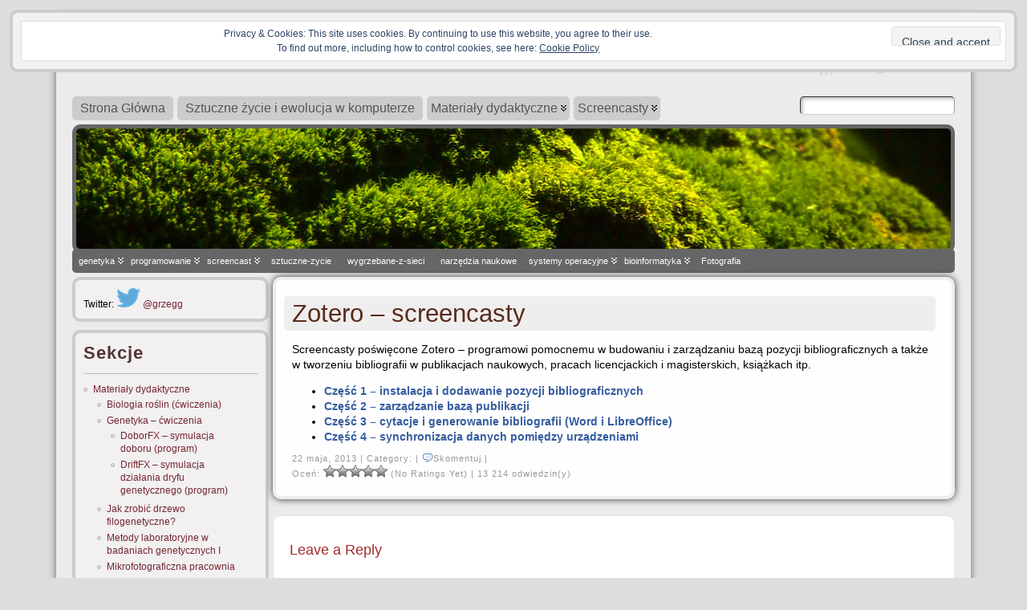

--- FILE ---
content_type: text/html; charset=UTF-8
request_url: https://ggoralski.pl/screencasty/zotero-screencasty/
body_size: 20943
content:
<!DOCTYPE html PUBLIC "-//W3C//DTD XHTML 1.0 Transitional//EN" "http://www.w3.org/TR/xhtml1/DTD/xhtml1-transitional.dtd">
<html xmlns="http://www.w3.org/1999/xhtml" lang="pl-PL">
<meta name='robots' content='max-image-preview:large' />
	<style>img:is([sizes="auto" i], [sizes^="auto," i]) { contain-intrinsic-size: 3000px 1500px }</style>
	<meta name="dlm-version" content="5.0.24">
<!-- java applet embed scripts -->
<script src="https://ggoralski.pl/wp-content/plugins/java-applet-embed/data/jae_deployJava-min.js"></script>

<link rel='dns-prefetch' href='//stats.wp.com' />
<link rel='dns-prefetch' href='//v0.wordpress.com' />
<link rel='preconnect' href='//i0.wp.com' />
<link rel="alternate" type="application/rss+xml" title="Grzegorz Góralski - strona własna &raquo; Kanał z wpisami" href="https://ggoralski.pl/feed/" />
<link rel="alternate" type="application/rss+xml" title="Grzegorz Góralski - strona własna &raquo; Kanał z komentarzami" href="https://ggoralski.pl/comments/feed/" />
<link rel="alternate" type="application/rss+xml" title="Grzegorz Góralski - strona własna &raquo; Zotero &#8211; screencasty Kanał z komentarzami" href="https://ggoralski.pl/screencasty/zotero-screencasty/feed/" />
<script type="text/javascript">
/* <![CDATA[ */
window._wpemojiSettings = {"baseUrl":"https:\/\/s.w.org\/images\/core\/emoji\/16.0.1\/72x72\/","ext":".png","svgUrl":"https:\/\/s.w.org\/images\/core\/emoji\/16.0.1\/svg\/","svgExt":".svg","source":{"concatemoji":"https:\/\/ggoralski.pl\/wp-includes\/js\/wp-emoji-release.min.js?ver=6.8.3"}};
/*! This file is auto-generated */
!function(s,n){var o,i,e;function c(e){try{var t={supportTests:e,timestamp:(new Date).valueOf()};sessionStorage.setItem(o,JSON.stringify(t))}catch(e){}}function p(e,t,n){e.clearRect(0,0,e.canvas.width,e.canvas.height),e.fillText(t,0,0);var t=new Uint32Array(e.getImageData(0,0,e.canvas.width,e.canvas.height).data),a=(e.clearRect(0,0,e.canvas.width,e.canvas.height),e.fillText(n,0,0),new Uint32Array(e.getImageData(0,0,e.canvas.width,e.canvas.height).data));return t.every(function(e,t){return e===a[t]})}function u(e,t){e.clearRect(0,0,e.canvas.width,e.canvas.height),e.fillText(t,0,0);for(var n=e.getImageData(16,16,1,1),a=0;a<n.data.length;a++)if(0!==n.data[a])return!1;return!0}function f(e,t,n,a){switch(t){case"flag":return n(e,"\ud83c\udff3\ufe0f\u200d\u26a7\ufe0f","\ud83c\udff3\ufe0f\u200b\u26a7\ufe0f")?!1:!n(e,"\ud83c\udde8\ud83c\uddf6","\ud83c\udde8\u200b\ud83c\uddf6")&&!n(e,"\ud83c\udff4\udb40\udc67\udb40\udc62\udb40\udc65\udb40\udc6e\udb40\udc67\udb40\udc7f","\ud83c\udff4\u200b\udb40\udc67\u200b\udb40\udc62\u200b\udb40\udc65\u200b\udb40\udc6e\u200b\udb40\udc67\u200b\udb40\udc7f");case"emoji":return!a(e,"\ud83e\udedf")}return!1}function g(e,t,n,a){var r="undefined"!=typeof WorkerGlobalScope&&self instanceof WorkerGlobalScope?new OffscreenCanvas(300,150):s.createElement("canvas"),o=r.getContext("2d",{willReadFrequently:!0}),i=(o.textBaseline="top",o.font="600 32px Arial",{});return e.forEach(function(e){i[e]=t(o,e,n,a)}),i}function t(e){var t=s.createElement("script");t.src=e,t.defer=!0,s.head.appendChild(t)}"undefined"!=typeof Promise&&(o="wpEmojiSettingsSupports",i=["flag","emoji"],n.supports={everything:!0,everythingExceptFlag:!0},e=new Promise(function(e){s.addEventListener("DOMContentLoaded",e,{once:!0})}),new Promise(function(t){var n=function(){try{var e=JSON.parse(sessionStorage.getItem(o));if("object"==typeof e&&"number"==typeof e.timestamp&&(new Date).valueOf()<e.timestamp+604800&&"object"==typeof e.supportTests)return e.supportTests}catch(e){}return null}();if(!n){if("undefined"!=typeof Worker&&"undefined"!=typeof OffscreenCanvas&&"undefined"!=typeof URL&&URL.createObjectURL&&"undefined"!=typeof Blob)try{var e="postMessage("+g.toString()+"("+[JSON.stringify(i),f.toString(),p.toString(),u.toString()].join(",")+"));",a=new Blob([e],{type:"text/javascript"}),r=new Worker(URL.createObjectURL(a),{name:"wpTestEmojiSupports"});return void(r.onmessage=function(e){c(n=e.data),r.terminate(),t(n)})}catch(e){}c(n=g(i,f,p,u))}t(n)}).then(function(e){for(var t in e)n.supports[t]=e[t],n.supports.everything=n.supports.everything&&n.supports[t],"flag"!==t&&(n.supports.everythingExceptFlag=n.supports.everythingExceptFlag&&n.supports[t]);n.supports.everythingExceptFlag=n.supports.everythingExceptFlag&&!n.supports.flag,n.DOMReady=!1,n.readyCallback=function(){n.DOMReady=!0}}).then(function(){return e}).then(function(){var e;n.supports.everything||(n.readyCallback(),(e=n.source||{}).concatemoji?t(e.concatemoji):e.wpemoji&&e.twemoji&&(t(e.twemoji),t(e.wpemoji)))}))}((window,document),window._wpemojiSettings);
/* ]]> */
</script>
<link rel='stylesheet' id='crayon-css' href='https://ggoralski.pl/wp-content/plugins/crayon-syntax-highlighter/css/min/crayon.min.css?ver=_2.7.2_beta' type='text/css' media='all' />
<style id='wp-emoji-styles-inline-css' type='text/css'>

	img.wp-smiley, img.emoji {
		display: inline !important;
		border: none !important;
		box-shadow: none !important;
		height: 1em !important;
		width: 1em !important;
		margin: 0 0.07em !important;
		vertical-align: -0.1em !important;
		background: none !important;
		padding: 0 !important;
	}
</style>
<link rel='stylesheet' id='wp-block-library-css' href='https://ggoralski.pl/wp-includes/css/dist/block-library/style.min.css?ver=6.8.3' type='text/css' media='all' />
<style id='classic-theme-styles-inline-css' type='text/css'>
/*! This file is auto-generated */
.wp-block-button__link{color:#fff;background-color:#32373c;border-radius:9999px;box-shadow:none;text-decoration:none;padding:calc(.667em + 2px) calc(1.333em + 2px);font-size:1.125em}.wp-block-file__button{background:#32373c;color:#fff;text-decoration:none}
</style>
<link rel='stylesheet' id='mediaelement-css' href='https://ggoralski.pl/wp-includes/js/mediaelement/mediaelementplayer-legacy.min.css?ver=4.2.17' type='text/css' media='all' />
<link rel='stylesheet' id='wp-mediaelement-css' href='https://ggoralski.pl/wp-includes/js/mediaelement/wp-mediaelement.min.css?ver=6.8.3' type='text/css' media='all' />
<style id='jetpack-sharing-buttons-style-inline-css' type='text/css'>
.jetpack-sharing-buttons__services-list{display:flex;flex-direction:row;flex-wrap:wrap;gap:0;list-style-type:none;margin:5px;padding:0}.jetpack-sharing-buttons__services-list.has-small-icon-size{font-size:12px}.jetpack-sharing-buttons__services-list.has-normal-icon-size{font-size:16px}.jetpack-sharing-buttons__services-list.has-large-icon-size{font-size:24px}.jetpack-sharing-buttons__services-list.has-huge-icon-size{font-size:36px}@media print{.jetpack-sharing-buttons__services-list{display:none!important}}.editor-styles-wrapper .wp-block-jetpack-sharing-buttons{gap:0;padding-inline-start:0}ul.jetpack-sharing-buttons__services-list.has-background{padding:1.25em 2.375em}
</style>
<style id='global-styles-inline-css' type='text/css'>
:root{--wp--preset--aspect-ratio--square: 1;--wp--preset--aspect-ratio--4-3: 4/3;--wp--preset--aspect-ratio--3-4: 3/4;--wp--preset--aspect-ratio--3-2: 3/2;--wp--preset--aspect-ratio--2-3: 2/3;--wp--preset--aspect-ratio--16-9: 16/9;--wp--preset--aspect-ratio--9-16: 9/16;--wp--preset--color--black: #000000;--wp--preset--color--cyan-bluish-gray: #abb8c3;--wp--preset--color--white: #ffffff;--wp--preset--color--pale-pink: #f78da7;--wp--preset--color--vivid-red: #cf2e2e;--wp--preset--color--luminous-vivid-orange: #ff6900;--wp--preset--color--luminous-vivid-amber: #fcb900;--wp--preset--color--light-green-cyan: #7bdcb5;--wp--preset--color--vivid-green-cyan: #00d084;--wp--preset--color--pale-cyan-blue: #8ed1fc;--wp--preset--color--vivid-cyan-blue: #0693e3;--wp--preset--color--vivid-purple: #9b51e0;--wp--preset--gradient--vivid-cyan-blue-to-vivid-purple: linear-gradient(135deg,rgba(6,147,227,1) 0%,rgb(155,81,224) 100%);--wp--preset--gradient--light-green-cyan-to-vivid-green-cyan: linear-gradient(135deg,rgb(122,220,180) 0%,rgb(0,208,130) 100%);--wp--preset--gradient--luminous-vivid-amber-to-luminous-vivid-orange: linear-gradient(135deg,rgba(252,185,0,1) 0%,rgba(255,105,0,1) 100%);--wp--preset--gradient--luminous-vivid-orange-to-vivid-red: linear-gradient(135deg,rgba(255,105,0,1) 0%,rgb(207,46,46) 100%);--wp--preset--gradient--very-light-gray-to-cyan-bluish-gray: linear-gradient(135deg,rgb(238,238,238) 0%,rgb(169,184,195) 100%);--wp--preset--gradient--cool-to-warm-spectrum: linear-gradient(135deg,rgb(74,234,220) 0%,rgb(151,120,209) 20%,rgb(207,42,186) 40%,rgb(238,44,130) 60%,rgb(251,105,98) 80%,rgb(254,248,76) 100%);--wp--preset--gradient--blush-light-purple: linear-gradient(135deg,rgb(255,206,236) 0%,rgb(152,150,240) 100%);--wp--preset--gradient--blush-bordeaux: linear-gradient(135deg,rgb(254,205,165) 0%,rgb(254,45,45) 50%,rgb(107,0,62) 100%);--wp--preset--gradient--luminous-dusk: linear-gradient(135deg,rgb(255,203,112) 0%,rgb(199,81,192) 50%,rgb(65,88,208) 100%);--wp--preset--gradient--pale-ocean: linear-gradient(135deg,rgb(255,245,203) 0%,rgb(182,227,212) 50%,rgb(51,167,181) 100%);--wp--preset--gradient--electric-grass: linear-gradient(135deg,rgb(202,248,128) 0%,rgb(113,206,126) 100%);--wp--preset--gradient--midnight: linear-gradient(135deg,rgb(2,3,129) 0%,rgb(40,116,252) 100%);--wp--preset--font-size--small: 13px;--wp--preset--font-size--medium: 20px;--wp--preset--font-size--large: 36px;--wp--preset--font-size--x-large: 42px;--wp--preset--spacing--20: 0.44rem;--wp--preset--spacing--30: 0.67rem;--wp--preset--spacing--40: 1rem;--wp--preset--spacing--50: 1.5rem;--wp--preset--spacing--60: 2.25rem;--wp--preset--spacing--70: 3.38rem;--wp--preset--spacing--80: 5.06rem;--wp--preset--shadow--natural: 6px 6px 9px rgba(0, 0, 0, 0.2);--wp--preset--shadow--deep: 12px 12px 50px rgba(0, 0, 0, 0.4);--wp--preset--shadow--sharp: 6px 6px 0px rgba(0, 0, 0, 0.2);--wp--preset--shadow--outlined: 6px 6px 0px -3px rgba(255, 255, 255, 1), 6px 6px rgba(0, 0, 0, 1);--wp--preset--shadow--crisp: 6px 6px 0px rgba(0, 0, 0, 1);}:where(.is-layout-flex){gap: 0.5em;}:where(.is-layout-grid){gap: 0.5em;}body .is-layout-flex{display: flex;}.is-layout-flex{flex-wrap: wrap;align-items: center;}.is-layout-flex > :is(*, div){margin: 0;}body .is-layout-grid{display: grid;}.is-layout-grid > :is(*, div){margin: 0;}:where(.wp-block-columns.is-layout-flex){gap: 2em;}:where(.wp-block-columns.is-layout-grid){gap: 2em;}:where(.wp-block-post-template.is-layout-flex){gap: 1.25em;}:where(.wp-block-post-template.is-layout-grid){gap: 1.25em;}.has-black-color{color: var(--wp--preset--color--black) !important;}.has-cyan-bluish-gray-color{color: var(--wp--preset--color--cyan-bluish-gray) !important;}.has-white-color{color: var(--wp--preset--color--white) !important;}.has-pale-pink-color{color: var(--wp--preset--color--pale-pink) !important;}.has-vivid-red-color{color: var(--wp--preset--color--vivid-red) !important;}.has-luminous-vivid-orange-color{color: var(--wp--preset--color--luminous-vivid-orange) !important;}.has-luminous-vivid-amber-color{color: var(--wp--preset--color--luminous-vivid-amber) !important;}.has-light-green-cyan-color{color: var(--wp--preset--color--light-green-cyan) !important;}.has-vivid-green-cyan-color{color: var(--wp--preset--color--vivid-green-cyan) !important;}.has-pale-cyan-blue-color{color: var(--wp--preset--color--pale-cyan-blue) !important;}.has-vivid-cyan-blue-color{color: var(--wp--preset--color--vivid-cyan-blue) !important;}.has-vivid-purple-color{color: var(--wp--preset--color--vivid-purple) !important;}.has-black-background-color{background-color: var(--wp--preset--color--black) !important;}.has-cyan-bluish-gray-background-color{background-color: var(--wp--preset--color--cyan-bluish-gray) !important;}.has-white-background-color{background-color: var(--wp--preset--color--white) !important;}.has-pale-pink-background-color{background-color: var(--wp--preset--color--pale-pink) !important;}.has-vivid-red-background-color{background-color: var(--wp--preset--color--vivid-red) !important;}.has-luminous-vivid-orange-background-color{background-color: var(--wp--preset--color--luminous-vivid-orange) !important;}.has-luminous-vivid-amber-background-color{background-color: var(--wp--preset--color--luminous-vivid-amber) !important;}.has-light-green-cyan-background-color{background-color: var(--wp--preset--color--light-green-cyan) !important;}.has-vivid-green-cyan-background-color{background-color: var(--wp--preset--color--vivid-green-cyan) !important;}.has-pale-cyan-blue-background-color{background-color: var(--wp--preset--color--pale-cyan-blue) !important;}.has-vivid-cyan-blue-background-color{background-color: var(--wp--preset--color--vivid-cyan-blue) !important;}.has-vivid-purple-background-color{background-color: var(--wp--preset--color--vivid-purple) !important;}.has-black-border-color{border-color: var(--wp--preset--color--black) !important;}.has-cyan-bluish-gray-border-color{border-color: var(--wp--preset--color--cyan-bluish-gray) !important;}.has-white-border-color{border-color: var(--wp--preset--color--white) !important;}.has-pale-pink-border-color{border-color: var(--wp--preset--color--pale-pink) !important;}.has-vivid-red-border-color{border-color: var(--wp--preset--color--vivid-red) !important;}.has-luminous-vivid-orange-border-color{border-color: var(--wp--preset--color--luminous-vivid-orange) !important;}.has-luminous-vivid-amber-border-color{border-color: var(--wp--preset--color--luminous-vivid-amber) !important;}.has-light-green-cyan-border-color{border-color: var(--wp--preset--color--light-green-cyan) !important;}.has-vivid-green-cyan-border-color{border-color: var(--wp--preset--color--vivid-green-cyan) !important;}.has-pale-cyan-blue-border-color{border-color: var(--wp--preset--color--pale-cyan-blue) !important;}.has-vivid-cyan-blue-border-color{border-color: var(--wp--preset--color--vivid-cyan-blue) !important;}.has-vivid-purple-border-color{border-color: var(--wp--preset--color--vivid-purple) !important;}.has-vivid-cyan-blue-to-vivid-purple-gradient-background{background: var(--wp--preset--gradient--vivid-cyan-blue-to-vivid-purple) !important;}.has-light-green-cyan-to-vivid-green-cyan-gradient-background{background: var(--wp--preset--gradient--light-green-cyan-to-vivid-green-cyan) !important;}.has-luminous-vivid-amber-to-luminous-vivid-orange-gradient-background{background: var(--wp--preset--gradient--luminous-vivid-amber-to-luminous-vivid-orange) !important;}.has-luminous-vivid-orange-to-vivid-red-gradient-background{background: var(--wp--preset--gradient--luminous-vivid-orange-to-vivid-red) !important;}.has-very-light-gray-to-cyan-bluish-gray-gradient-background{background: var(--wp--preset--gradient--very-light-gray-to-cyan-bluish-gray) !important;}.has-cool-to-warm-spectrum-gradient-background{background: var(--wp--preset--gradient--cool-to-warm-spectrum) !important;}.has-blush-light-purple-gradient-background{background: var(--wp--preset--gradient--blush-light-purple) !important;}.has-blush-bordeaux-gradient-background{background: var(--wp--preset--gradient--blush-bordeaux) !important;}.has-luminous-dusk-gradient-background{background: var(--wp--preset--gradient--luminous-dusk) !important;}.has-pale-ocean-gradient-background{background: var(--wp--preset--gradient--pale-ocean) !important;}.has-electric-grass-gradient-background{background: var(--wp--preset--gradient--electric-grass) !important;}.has-midnight-gradient-background{background: var(--wp--preset--gradient--midnight) !important;}.has-small-font-size{font-size: var(--wp--preset--font-size--small) !important;}.has-medium-font-size{font-size: var(--wp--preset--font-size--medium) !important;}.has-large-font-size{font-size: var(--wp--preset--font-size--large) !important;}.has-x-large-font-size{font-size: var(--wp--preset--font-size--x-large) !important;}
:where(.wp-block-post-template.is-layout-flex){gap: 1.25em;}:where(.wp-block-post-template.is-layout-grid){gap: 1.25em;}
:where(.wp-block-columns.is-layout-flex){gap: 2em;}:where(.wp-block-columns.is-layout-grid){gap: 2em;}
:root :where(.wp-block-pullquote){font-size: 1.5em;line-height: 1.6;}
</style>
<link rel='stylesheet' id='titan-adminbar-styles-css' href='https://ggoralski.pl/wp-content/plugins/anti-spam/assets/css/admin-bar.css?ver=7.3.5' type='text/css' media='all' />
<link rel='stylesheet' id='wp-postratings-css' href='https://ggoralski.pl/wp-content/plugins/wp-postratings/css/postratings-css.css?ver=1.91.2' type='text/css' media='all' />
<link rel='stylesheet' id='slb_core-css' href='https://ggoralski.pl/wp-content/plugins/simple-lightbox/client/css/app.css?ver=2.9.4' type='text/css' media='all' />
<link rel='stylesheet' id='counterize_stylesheet-css' href='https://ggoralski.pl/wp-content/plugins/counterize/counterize.css.php?ver=6.8.3' type='text/css' media='all' />
<script type="text/javascript" src="https://ggoralski.pl/wp-includes/js/jquery/jquery.min.js?ver=3.7.1" id="jquery-core-js"></script>
<script type="text/javascript" src="https://ggoralski.pl/wp-includes/js/jquery/jquery-migrate.min.js?ver=3.4.1" id="jquery-migrate-js"></script>
<script type="text/javascript" id="crayon_js-js-extra">
/* <![CDATA[ */
var CrayonSyntaxSettings = {"version":"_2.7.2_beta","is_admin":"0","ajaxurl":"https:\/\/ggoralski.pl\/wp-admin\/admin-ajax.php","prefix":"crayon-","setting":"crayon-setting","selected":"crayon-setting-selected","changed":"crayon-setting-changed","special":"crayon-setting-special","orig_value":"data-orig-value","debug":""};
var CrayonSyntaxStrings = {"copy":"Naci\u015bnij %s aby skopiowa\u0107, %s aby wklei\u0107","minimize":"Rozwi\u0144 kod"};
/* ]]> */
</script>
<script type="text/javascript" src="https://ggoralski.pl/wp-content/plugins/crayon-syntax-highlighter/js/min/crayon.min.js?ver=_2.7.2_beta" id="crayon_js-js"></script>
<script type="text/javascript" src="https://ggoralski.pl/wp-content/themes/atahualpa/js/DD_roundies.js?ver=0.0.2a" id="ddroundies-js"></script>
<script type="text/javascript" src="https://ggoralski.pl/wp-content/plugins/counterize/counterize.js.php?ver=6.8.3" id="counterize_javascript-js"></script>
<link rel="https://api.w.org/" href="https://ggoralski.pl/wp-json/" /><link rel="alternate" title="JSON" type="application/json" href="https://ggoralski.pl/wp-json/wp/v2/pages/1261" /><link rel="EditURI" type="application/rsd+xml" title="RSD" href="https://ggoralski.pl/xmlrpc.php?rsd" />
<link rel="canonical" href="https://ggoralski.pl/screencasty/zotero-screencasty/" />
<link rel='shortlink' href='https://wp.me/P8P0a8-kl' />
<link rel="alternate" title="oEmbed (JSON)" type="application/json+oembed" href="https://ggoralski.pl/wp-json/oembed/1.0/embed?url=https%3A%2F%2Fggoralski.pl%2Fscreencasty%2Fzotero-screencasty%2F" />
<link rel="alternate" title="oEmbed (XML)" type="text/xml+oembed" href="https://ggoralski.pl/wp-json/oembed/1.0/embed?url=https%3A%2F%2Fggoralski.pl%2Fscreencasty%2Fzotero-screencasty%2F&#038;format=xml" />
	<style>img#wpstats{display:none}</style>
		<style type="text/css">body{text-align:center;margin:0;padding:0;font-family:"Oxygen" sans-serif;font-size:14px;font-weight:Book;line-height:1.4;color:#000000;background:#ddd;padding-top:20px;padding-bottom:20px;width:1200px;margin-left:auto ;margin-right:auto }a:link,a:visited,a:active{color:#365DA0;font-weight:bold;text-decoration:none;}a:hover{color:#365DA0;font-weight:bold;text-decoration:underline}ul,ol,dl,p,h1,h2,h3,h4,h5,h6{margin-top:10px;margin-bottom:10px;padding-top:0;padding-bottom:0;}ul ul,ul ol,ol ul,ol ol{margin-top:0;margin-bottom:0}code,pre{font-family:"Courier New",Courier,monospace;font-size:1em}pre{overflow:auto;word-wrap:normal;padding-bottom:1.5em;overflow-y:hidden;width:99%}abbr[title],acronym[title]{border-bottom:1px dotted}hr{display:block;height:2px;border:none;margin:0.5em auto;color:#cccccc;background-color:#cccccc}table{font-size:1em;}div.post,ul.commentlist li,ol.commentlist li{word-wrap:break-word;}pre,.wp_syntax{word-wrap:normal;}div#wrapper{text-align:center;margin-left:auto;margin-right:auto;display:block;width:95%}* html div#wrapper{<!--width:expression"95%");-->}div#container{position:relative;padding:20px;background:#ebebeb;box-shadow:0 0 10px #666;-moz-box-shadow:0 0 15px #666;-moz-border-radius:10px;-khtml-border-radius:10px;-webkit-border-radius:10px;border-radius:10px;padding-left:20px;padding-right:20px;width:auto;margin-left:auto;margin-right:auto;text-align:left;display:block}table#layout{font-size:100%;width:100%;table-layout:fixed}.colone{width:250px}.colone-inner{width:200px}.coltwo{width:100% }.colthree-inner{width:200px}.colthree{width:200px}div#header.full-width{width:100%}div#header,td#header{width:auto;padding:0}table#logoarea,table#logoarea tr,table#logoarea td{margin:0;padding:0;background:none;border:0}table#logoarea{width:100%;border-spacing:0px;height:80px}img.logo{display:block;margin:0 10px 0 0}td.logoarea-logo{width:1%}h1.blogtitle,h2.blogtitle{ display:block;margin:0;padding:0;letter-spacing:-1px;line-height:1.0em;font-size:200%;text-transform:uppercase;font-size:2.2em;font-family:'Roboto',sans-serif;font-weight:100font-smooth:always}h1.blogtitle a:link,h1.blogtitle a:visited,h1.blogtitle a:active,h2.blogtitle a:link,h2.blogtitle a:visited,h2.blogtitle a:active{ text-decoration:none;color:#000000;font-weight:normal;font-smooth:always}h1.blogtitle a:hover,h2.blogtitle a:hover{ text-decoration:none;color:#AC161B;font-weight:normal}p.tagline{margin:0;padding:0;font-size:1.2em;font-weight:normal;color:#444}td.feed-icons{white-space:nowrap;}div.rss-box{height:1%;display:block;padding:10px 0 10px 10px;margin:0;width:280px}a.comments-icon{height:22px;line-height:22px;margin:0 5px 0 5px;padding-left:22px;display:block;text-decoration:none;float:right;white-space:nowrap}a.comments-icon:link,a.comments-icon:active,a.comments-icon:visited{background:transparent url(https://ggoralski.pl/wp-content/themes/atahualpa/images/comment-gray.png) no-repeat scroll center left}a.comments-icon:hover{background:transparent url(https://ggoralski.pl/wp-content/themes/atahualpa/images/comment.png) no-repeat scroll center left}a.posts-icon{height:22px;line-height:22px;margin:0 5px 0 0;padding-left:20px;display:block;text-decoration:none;float:right;white-space:nowrap}a.posts-icon:link,a.posts-icon:active,a.posts-icon:visited{background:transparent url(https://ggoralski.pl/wp-content/themes/atahualpa/images/rss-gray.png) no-repeat scroll center left}a.posts-icon:hover{background:transparent url(https://ggoralski.pl/wp-content/themes/atahualpa/images/rss.png) no-repeat scroll center left}a.email-icon{height:22px;line-height:22px;margin:0 5px 0 5px;padding-left:24px;display:block;text-decoration:none;float:right;white-space:nowrap}a.email-icon:link,a.email-icon:active,a.email-icon:visited{background:transparent url(https://ggoralski.pl/wp-content/themes/atahualpa/images/email-gray.png) no-repeat scroll center left}a.email-icon:hover{background:transparent url(https://ggoralski.pl/wp-content/themes/atahualpa/images/email.png) no-repeat scroll center left}td.search-box{height:1%}div.searchbox{height:35px;border-bottom:0;width:200px;margin:0;padding:0}div.searchbox-form{margin:5px 10px 5px 10px}div.horbar1,div.horbar2{font-size:1px;clear:both;display:block;position:relative;padding:0;margin:0}div.horbar1{height:5px;background:#ffffff;border-top:dashed 1px #cccccc}div.horbar2{height:5px;background:#ffffff;border-bottom:dashed 1px #cccccc}div.header-image-container-pre{position:relative;margin:0;padding:0;height:150px;}div.header-image-container{position:relative;margin:0;padding:0;height:150px;}div.codeoverlay{position:absolute;top:0;left:0;width:100%;height:100%}div.clickable{position:absolute;top:0;left:0;z-index:3;margin:0;padding:0;width:100%;height:150px;}a.divclick:link,a.divclick:visited,a.divclick:active,a.divclick:hover{width:100%;height:100%;display:block;text-decoration:none}td#left{vertical-align:top;padding-right:5px}td#left-inner{vertical-align:top;padding-right:5px}td#right{vertical-align:top;padding-left:5px}td#right-inner{vertical-align:top;padding-left:5px}td#middle{vertical-align:top;width:100%;padding:10px 15px;width:800px}div#footer.full-width{width:100%}div#footer,td#footer{width:auto;padding:10px;background:#ddd;-moz-border-radius:10px;-khtml-border-radius:10px;-webkit-border-radius:10px;border-radius:10px;border:solid 1px #d5d5d5;text-align:center;color:#666;font-size:11px}div#footer a:link,div#footer a:visited,div#footer a:active,td#footer a:link,td#footer a:visited,td#footer a:active{text-decoration:none;color:#777777;font-weight:normal}div#footer a:hover,td#footer a:hover{text-decoration:none;color:#777777;font-weight:normal}div.widget{display:block;width:auto;font-size:12px;font-style:'Dosis';margin:0 0 10px 0;padding:10px;border:solid 4px #ccc;background:#f2f0f0;-moz-border-radius:10px;-khtml-border-radius:10px;-webkit-border-radius:10px;border-radius:10px}div.widget-title{display:block;width:auto}div.widget-title h3,td#left h3.tw-widgettitle,td#right h3.tw-widgettitle,td#left ul.tw-nav-list,td#right ul.tw-nav-list{padding:0;margin:0;font-size:1.8em;font-weight:bold;font-style:'Dosis';letter-spacing:1px;color:#533;border-bottom:solid 1px #bbb;padding-bottom:10px;margin-bottom:10px}div.widget ul,div.textwidget{display:block;width:auto}div.widget select{width:98%;margin-top:5px;}div.widget ul{list-style-type:none;margin:0;padding:0;width:auto}div.widget ul li{display:block;margin:2px 0 2px 0px;padding:0 0 0 0px;border-left:solid 0px #CCCCCC}div.widget ul li:hover,div.widget ul li.sfhover{display:block;width:auto;border-left:solid 0px #000000;}div.widget ul li ul li{margin:2px 0 2px 5px;padding:0 0 0 0px;border-left:solid 0px #CCCCCC;}div.widget ul li ul li:hover,div.widget ul li ul li.sfhover{border-left:solid 0px #000000;}div.widget ul li ul li ul li{margin:2px 0 2px 5px;padding:0 0 0 0px;border-left:solid 0px #CCCCCC;}div.widget ul li ul li ul li:hover,div.widget ul li ul li ul li.sfhover{border-left:solid 0px #000000;}div.widget a:link,div.widget a:visited,div.widget a:active,div.widget td a:link,div.widget td a:visited,div.widget td a:active,div.widget ul li a:link,div.widget ul li a:visited,div.widget ul li a:active{text-decoration:none;font-weight:normal;color:#742733;font-weight:normal;}div.widget ul li ul li a:link,div.widget ul li ul li a:visited,div.widget ul li ul li a:active{color:#742733;font-weight:normal;}div.widget ul li ul li ul li a:link,div.widget ul li ul li ul li a:visited,div.widget ul li ul li ul li a:active{color:#742733;font-weight:normal;}div.widget a:hover,div.widget ul li a:hover{color:#9F3645;}div.widget ul li ul li a:hover{color:#9F3645;}div.widget ul li ul li ul li a:hover{color:#9F3645;}div.widget ul li a:link,div.widget ul li a:visited,div.widget ul li a:active,div.widget ul li a:hover{display:inline}* html div.widget ul li a:link,* html div.widget ul li a:visited,* html div.widget ul li a:active,* html div.widget ul li a:hover{height:1%; } div.widget_nav_menu ul li,div.widget_pages ul li,div.widget_categories ul li{border-left:0 !important;padding:0 !important}div.widget_nav_menu ul li a:link,div.widget_nav_menu ul li a:visited,div.widget_nav_menu ul li a:active,div.widget_pages ul li a:link,div.widget_pages ul li a:visited,div.widget_pages ul li a:active,div.widget_categories ul li a:link,div.widget_categories ul li a:visited,div.widget_categories ul li a:active{padding:0 0 0 0px;border-left:solid 0px #CCCCCC}div.widget_nav_menu ul li a:hover,div.widget_pages ul li a:hover,div.widget_categories ul li a:hover{border-left:solid 0px #000000;}div.widget_nav_menu ul li ul li a:link,div.widget_nav_menu ul li ul li a:visited,div.widget_nav_menu ul li ul li a:active,div.widget_pages ul li ul li a:link,div.widget_pages ul li ul li a:visited,div.widget_pages ul li ul li a:active,div.widget_categories ul li ul li a:link,div.widget_categories ul li ul li a:visited,div.widget_categories ul li ul li a:active{padding:0 0 0 0px;border-left:solid 0px #CCCCCC}div.widget_nav_menu ul li ul li a:hover,div.widget_pages ul li ul li a:hover,div.widget_categories ul li ul li a:hover{border-left:solid 0px #000000;}div.widget_nav_menu ul li ul li ul li a:link,div.widget_nav_menu ul li ul li ul li a:visited,div.widget_nav_menu ul li ul li ul li a:active,div.widget_pages ul li ul li ul li a:link,div.widget_pages ul li ul li ul li a:visited,div.widget_pages ul li ul li ul li a:active,div.widget_categories ul li ul li ul li a:link,div.widget_categories ul li ul li ul li a:visited,div.widget_categories ul li ul li ul li a:active{padding:0 0 0 0px;border-left:solid 0px #CCCCCC}div.widget_nav_menu ul li ul li ul li a:hover,div.widget_pages ul li ul li ul li a:hover,div.widget_categories ul li ul li ul li a:hover{border-left:solid 0px #000000;}div.widget_nav_menu ul li a:link,div.widget_nav_menu ul li a:active,div.widget_nav_menu ul li a:visited,div.widget_nav_menu ul li a:hover,div.widget_pages ul li a:link,div.widget_pages ul li a:active,div.widget_pages ul li a:visited,div.widget_pages ul li a:hover{display:block !important}div.widget_categories ul li a:link,div.widget_categories ul li a:active,div.widget_categories ul li a:visited,div.widget_categories ul li a:hover{display:inline !important}table.subscribe{width:100%}table.subscribe td.email-text{padding:0 0 5px 0;vertical-align:top}table.subscribe td.email-field{padding:0;width:100%}table.subscribe td.email-button{padding:0 0 0 5px}table.subscribe td.post-text{padding:7px 0 0 0;vertical-align:top}table.subscribe td.comment-text{padding:7px 0 0 0;vertical-align:top}div.post,div.page{display:block;margin:0 0 20px 0;border:solid 4px #eee;padding:20px;background:#fefefe;box-shadow:0 0 10px #333;-moz-box-shadow:0 0 10px #333;-moz-border-radius:10px;-khtml-border-radius:10px;-webkit-border-radius:10px;border-radius:10px}div.sticky{background:#eee url('/wp-content/themes/atahualpa/images/sticky.gif') 99% 5% no-repeat;border:dashed 1px #cccccc;padding:10px}div.post-kicker{margin:0 0 5px 0}div.post-kicker a:link,div.post-kicker a:visited,div.post-kicker a:active{color:#999;text-decoration:none;letter-spacing:1px}div.post-kicker a:hover{color:#cc0000}div.post-headline{background:#efeeee;margin-left:-10px;-moz-box-shadow:0 0 5px #333;-moz-border-radius:5px;-khtml-border-radius:5px;-webkit-border-radius:5px;border-radius:5px}div.post-headline h1,div.post-headline h2{ margin:0; padding:0;padding:4;margin:0;padding-left:10px;color:#592b1c;font-size:2.2em;font-family:'Roboto',sans-serif;font-weight:100text-shadow:1px 1px 1px #bbb}div.post-headline h2 a:link,div.post-headline h2 a:visited,div.post-headline h2 a:active,div.post-headline h1 a:link,div.post-headline h1 a:visited,div.post-headline h1 a:active{color:#592b1c;text-decoration:none;font-family:'Roboto',sans-serif;font-weight:100}div.post-headline h2 a:hover,div.post-headline h1 a:hover{color:#000000;text-decoration:none;text-shadow:2px 2px 2px #999}div.post-byline{margin:5px 0 10px 0;color:#999;letter-spacing:1px;font-size:11px}div.post-byline a:link,div.post-byline a:visited,div.post-byline a:active{}div.post-byline a:hover{}div.post-bodycopy{}div.post-bodycopy p{margin:1em 0;padding:0;display:block}div.post-pagination{}div.post-footer{clear:both;display:block;color:#999;letter-spacing:1px;font-size:11px}div.post-footer a:link,div.post-footer a:visited,div.post-footer a:active{color:#999;font-weight:normal;text-decoration:none}div.post-footer a:hover{color:#333;font-weight:normal;text-decoration:underline}div.post-kicker img,div.post-byline img,div.post-footer img{border:0;padding:0;margin:0 0 -1px 0;background:none}span.post-ratings{display:inline-block;width:auto;white-space:nowrap}div.navigation-top{padding:5px;background:#fff;border:solid 1px #e5e5e5;-moz-border-radius:5px;-khtml-border-radius:5px;-webkit-border-radius:5px;border-radius:5px;margin-bottom:5px}div.navigation-middle{padding:5px;background:#fff;border:solid 1px #e5e5e5;-moz-border-radius:5px;-khtml-border-radius:5px;-webkit-border-radius:5px;border-radius:5px;margin:5px 0}div.navigation-bottom{padding:5px;background:#fff;border:solid 1px #e5e5e5;-moz-border-radius:5px;-khtml-border-radius:5px;-webkit-border-radius:5px;border-radius:5px;margin:5px 0}div.navigation-comments-above{padding:10px;background:#f7f7f7;-moz-border-radius:10px;-khtml-border-radius:10px;-webkit-border-radius:10px;border-radius:10px;border:solid 1px #e5e5e5;margin:5px 0}div.navigation-comments-below{padding:10px;background:#f7f7f7;-moz-border-radius:10px;-khtml-border-radius:10px;-webkit-border-radius:10px;border-radius:10px;border:solid 1px #e5e5e5;margin:5px 0}div.older{float:left;width:48%;text-align:left;margin:0;padding:0}div.newer{float:right;width:48%;text-align:right;margin:0;padding:0;}div.older-home{float:left;width:44%;text-align:left;margin:0;padding:0}div.newer-home{float:right;width:44%;text-align:right;margin:0;padding:0;}div.home{float:left;width:8%;text-align:center;margin:0;padding:0}form,.feedburner-email-form{margin:0;padding:0;}fieldset{border:1px solid #cccccc;width:auto;padding:0.35em 0.625em 0.75em;display:block;}legend{color:#000000;background:#f4f4f4;border:1px solid #cccccc;padding:2px 6px;margin-bottom:15px;}form p{margin:5px 0 0 0;padding:0;}div.xhtml-tags p{margin:0}label{margin-right:0.5em;font-family:arial;cursor:pointer;}input.text,input.textbox,input.password,input.file,input.TextField,textarea{padding:3px;color:#000000;border-top:solid 1px #333333;border-left:solid 1px #333333;border-right:solid 1px #999999;border-bottom:solid 1px #cccccc;-moz-border-radius:5px;-khtml-border-radius:5px;-webkit-border-radius:5px;border-radius:5px;background:url(https://ggoralski.pl/wp-content/themes/atahualpa/images/inputbackgr.gif) top left no-repeat}textarea{width:96%;}input.inputblur{color:#777777;width:95%}input.inputfocus{color:#000000;width:95%}input.highlight,textarea.highlight{background:#e8eff7;border-color:#37699f}.button,.Button,input[type=submit]{padding:0 2px;height:24px;line-height:16px;background-color:#777777;color:#ffffff;border:solid 2px #555555}input.buttonhover{padding:0 2px;cursor:pointer;background-color:#6b9c6b;color:#ffffff;border:solid 2px #496d49}form#commentform input#submit{ padding:0 .25em; overflow:visible}form#commentform input#submit[class]{width:auto}form#commentform input#submit{padding:4px 10px 4px 10px;font-size:1.2em;line-height:1.5em;height:36px;-moz-border-radius:10px;-khtml-border-radius:10px;-webkit-border-radius:10px;border-radius:10px}table.searchform{width:100%}table.searchform td.searchfield{padding:0;width:100%}table.searchform td.searchbutton{padding:0 0 0 5px}table.searchform td.searchbutton input{padding:0 0 0 5px}blockquote{height:1%;display:block;clear:both;color:#555555;padding:1em 1em;background:#f4f4f4;border:solid 1px #e1e1e1}blockquote blockquote{height:1%;display:block;clear:both;color:#444444;padding:1em 1em;background:#e1e1e1;border:solid 1px #d3d3d3}div.post table{border-collapse:collapse;margin:10px 0}div.post table caption{width:auto;margin:0 auto;background:#eeeeee;border:#999999;padding:4px 8px;color:#666666}div.post table th{background:#888888;color:#ffffff;font-weight:bold;font-size:90%;padding:4px 8px;border:solid 1px #ffffff;text-align:left}div.post table td{padding:4px 8px;background-color:#ffffff;border-bottom:1px solid #dddddd;text-align:left}div.post table tfoot td{}div.post table tr.alt td{background:#f4f4f4}div.post table tr.over td{background:#e2e2e2}#calendar_wrap{padding:0;border:none}table#wp-calendar{width:100%;font-size:90%;border-collapse:collapse;background-color:#ffffff;margin:0 auto}table#wp-calendar caption{width:auto;background:#eeeeee;border:none;padding:3px;margin:0 auto;font-size:1em}table#wp-calendar th{border:solid 1px #eeeeee;background-color:#999999;color:#ffffff;font-weight:bold;padding:2px;text-align:center}table#wp-calendar td{padding:0;line-height:18px;background-color:#ffffff;border:1px solid #dddddd;text-align:center}table#wp-calendar tfoot td{border:solid 1px #eeeeee;background-color:#eeeeee}table#wp-calendar td a{display:block;background-color:#eeeeee;width:100%;height:100%;padding:0}div#respond{margin:7px 0;padding:30px 20px;background:#fff;border:solid 1px #e5e5e5;-moz-border-radius:10px;-khtml-border-radius:10px;-webkit-border-radius:10px;border-radius:10px}p.thesetags{margin:10px 0}h3.reply,h3#reply-title{margin:0;padding:0 0 10px 0}ol.commentlist{margin:15px 0 25px 0;list-style-type:none;padding:0;display:block;border-top:dotted 1px #cccccc}ol.commentlist li{padding:15px 10px;display:block;height:1%;margin:0;background-color:#FFFFFF;border-bottom:dotted 1px #cccccc}ol.commentlist li.alt{display:block;height:1%;background-color:#EEEEEE;border-bottom:dotted 1px #cccccc}ol.commentlist li.authorcomment{display:block;height:1%;background-color:#FFECEC}ol.commentlist span.authorname{font-weight:bold;font-size:110%}ol.commentlist span.commentdate{color:#666666;font-size:90%;margin-bottom:5px;display:block}ol.commentlist span.editcomment{display:block}ol.commentlist li p{margin:2px 0 5px 0}div.comment-number{float:right;font-size:2em;line-height:2em;font-family:georgia,serif;font-weight:bold;color:#ddd;margin:-10px 0 0 0;position:relative;height:1%}div.comment-number a:link,div.comment-number a:visited,div.comment-number a:active{color:#ccc}textarea#comment{width:98%;margin:10px 0;display:block}ul.commentlist{margin:15px 0 15px 0;list-style-type:none;padding:0;display:block;border-top:dotted 1px #cccccc}ul.commentlist ul{margin:0;border:none;list-style-type:none;padding:0}ul.commentlist li{padding:0; margin:0;display:block;clear:both;height:1%;}ul.commentlist ul.children li{ margin-left:30px}ul.commentlist div.comment-container{padding:10px;margin:0}ul.children div.comment-container{background-color:transparent;border:dotted 1px #ccc;padding:10px;margin:0 10px 8px 0; border-radius:5px}ul.children div.bypostauthor{}ul.commentlist li.thread-even{background-color:#FFFFFF;border-bottom:dotted 1px #cccccc}ul.commentlist li.thread-odd{background-color:#EEEEEE;border-bottom:dotted 1px #cccccc}ul.commentlist div.bypostauthor{background-color:#FFECEC}ul.children div.bypostauthor{border:dotted 1px #FFBFBF}ul.commentlist span.authorname{font-size:110%}div.comment-meta a:link,div.comment-meta a:visited,div.comment-meta a:active,div.comment-meta a:hover{font-weight:normal}div#cancel-comment-reply{margin:-5px 0 10px 0}div.comment-number{float:right;font-size:2em;line-height:2em;font-family:georgia,serif;font-weight:bold;color:#ddd;margin:-10px 0 0 0;position:relative;height:1%}div.comment-number a:link,div.comment-number a:visited,div.comment-number a:active{color:#ccc}.page-numbers{padding:2px 6px;border:solid 1px #000000;border-radius:6px}span.current{background:#ddd}a.prev,a.next{border:none}a.page-numbers:link,a.page-numbers:visited,a.page-numbers:active{text-decoration:none;color:#365DA0;border-color:#365DA0}a.page-numbers:hover{text-decoration:none;color:#365DA0;border-color:#365DA0}div.xhtml-tags{display:none}abbr em{border:none !important;border-top:dashed 1px #aaa !important;display:inline-block !important;background:url(https://ggoralski.pl/wp-content/themes/atahualpa/images/commentluv.gif) 0% 90% no-repeat;margin-top:8px;padding:5px 5px 2px 20px !important;font-style:normal}p.subscribe-to-comments{margin-bottom:10px}div#gsHeader{display:none;}div.g2_column{margin:0 !important;width:100% !important;font-size:1.2em}div#gsNavBar{border-top-width:0 !important}p.giDescription{font-size:1.2em;line-height:1 !important}p.giTitle{margin:0.3em 0 !important;font-size:1em;font-weight:normal;color:#666}div#wp-email img{border:0;padding:0}div#wp-email input,div#wp-email textarea{margin-top:5px;margin-bottom:2px}div#wp-email p{margin-bottom:10px}input#wp-email-submit{ padding:0; font-size:30px; height:50px; line-height:50px; overflow:visible;}img.WP-EmailIcon{ vertical-align:text-bottom !important}.tw-accordion .tw-widgettitle,.tw-accordion .tw-widgettitle:hover,.tw-accordion .tw-hovered,.tw-accordion .selected,.tw-accordion .selected:hover{ background:transparent !important; background-image:none !important}.tw-accordion .tw-widgettitle span{ padding-left:0 !important}.tw-accordion h3.tw-widgettitle{border-bottom:solid 1px #ccc}.tw-accordion h3.selected{border-bottom:none}td#left .without_title,td#right .without_title{ margin-top:0;margin-bottom:0}ul.tw-nav-list{border-bottom:solid 1px #999;display:block;margin-bottom:5px !important}td#left ul.tw-nav-list li,td#right ul.tw-nav-list li{padding:0 0 1px 0;margin:0 0 -1px 5px; border:solid 1px #ccc;border-bottom:none;border-radius:5px;border-bottom-right-radius:0;border-bottom-left-radius:0;background:#eee}td#left ul.tw-nav-list li.ui-tabs-selected,td#right ul.tw-nav-list li.ui-tabs-selected{ background:none;border:solid 1px #999;border-bottom:solid 1px #fff !important}ul.tw-nav-list li a:link,ul.tw-nav-list li a:visited,ul.tw-nav-list li a:active,ul.tw-nav-list li a:hover{padding:0 8px !important;background:none;border-left:none !important;outline:none}td#left ul.tw-nav-list li.ui-tabs-selected a,td#left li.ui-tabs-selected a:hover,td#right ul.tw-nav-list li.ui-tabs-selected a,td#right li.ui-tabs-selected a:hover{ color:#000000; text-decoration:none;font-weight:bold;background:none !important;outline:none}td#left .ui-tabs-panel,td#right .ui-tabs-panel{ margin:0; padding:0}img{border:0}#dbem-location-map img{ background:none !important}.post img{padding:5px;border:solid 1px #dddddd;background-color:#f3f3f3;-moz-border-radius:3px;-khtml-border-radius:3px;-webkit-border-radius:3px;border-radius:3px}.post img.size-full{max-width:96%;width:auto;margin:5px 0 5px 0}div.post img[class~=size-full]{height:auto;}.post img.alignleft{float:left;margin:10px 10px 5px 0;}.post img.alignright{float:right;margin:10px 0 5px 10px;}.post img.aligncenter{display:block;margin:10px auto}.aligncenter,div.aligncenter{ display:block; margin-left:auto; margin-right:auto}.alignleft,div.alignleft{float:left;margin:10px 10px 5px 0}.alignright,div.alignright{ float:right; margin:10px 0 5px 10px}div.archives-page img{border:0;padding:0;background:none;margin-bottom:0;vertical-align:-10%}.wp-caption{max-width:96%;width:auto 100%;height:auto;display:block;border:1px solid #dddddd;text-align:center;background-color:#f3f3f3;padding-top:4px;margin:10px 0 0 0;-moz-border-radius:3px;-khtml-border-radius:3px;-webkit-border-radius:3px;border-radius:3px}* html .wp-caption{height:100%;}.wp-caption img{ margin:0 !important; padding:0 !important; border:0 none !important}.wp-caption-text,.wp-caption p.wp-caption-text{font-size:0.8em;line-height:13px;padding:2px 4px 5px;margin:0;color:#666666}img.wp-post-image{float:right;border:0;padding:0;background:none;margin:0 10px 5px 0}img.wp-smiley{ float:none;border:none !important;margin:0 1px -1px 1px;padding:0 !important;background:none !important}img.avatar{float:left;display:block;margin:0 8px 1px 0;padding:3px;border:solid 1px #ddd;background-color:#f3f3f3;-moz-border-radius:3px;-khtml-border-radius:3px;-webkit-border-radius:3px;border-radius:3px}#comment_quicktags{text-align:left;padding:10px 0 2px 0;display:block}#comment_quicktags input.ed_button{background:#f4f4f4;border:2px solid #cccccc;color:#444444;margin:2px 4px 2px 0;width:auto;padding:0 4px;height:24px;line-height:16px}#comment_quicktags input.ed_button_hover{background:#dddddd;border:2px solid #666666;color:#000000;margin:2px 4px 2px 0;width:auto;padding:0 4px;height:24px;line-height:16px;cursor:pointer}#comment_quicktags #ed_strong{font-weight:bold}#comment_quicktags #ed_em{font-style:italic}@media print{body{background:white;color:black;margin:0;font-size:10pt !important;font-family:arial,sans-serif;}div.post-footer{line-height:normal !important;color:#555 !important;font-size:9pt !important}a:link,a:visited,a:active,a:hover{text-decoration:underline !important;color:#000}h2{color:#000;font-size:14pt !important;font-weight:normal !important}h3{color:#000;font-size:12pt !important;}#header,#footer,.colone,.colone-inner,.colthree-inner,.colthree,.navigation,.navigation-top,.navigation-middle,.navigation-bottom,.wp-pagenavi-navigation,#comment,#respond,.remove-for-print{display:none}td#left,td#right,td#left-inner,td#right-inner{width:0;display:none}td#middle{width:100% !important;display:block}*:lang(en) td#left{ display:none}*:lang(en) td#right{ display:none}*:lang(en) td#left-inner{ display:none}*:lang(en) td#right-inner{ display:none}td#left:empty{ display:none}td#right:empty{ display:none}td#left-inner:empty{ display:none}td#right-inner:empty{ display:none}}ul.rMenu,ul.rMenu ul,ul.rMenu li,ul.rMenu a{display:block;margin:0;padding:0}ul.rMenu,ul.rMenu li,ul.rMenu ul{list-style:none}ul.rMenu ul{display:none}ul.rMenu li{position:relative;z-index:1}ul.rMenu li:hover{z-index:999}ul.rMenu li:hover > ul{display:block;position:absolute}ul.rMenu li:hover{background-position:0 0} ul.rMenu-hor li{float:left;width:auto}ul.rMenu-hRight li{float:right}ul.sub-menu li,ul.rMenu-ver li{float:none}div#menu1 ul.sub-menu,div#menu1 ul.sub-menu ul,div#menu1 ul.rMenu-ver,div#menu1 ul.rMenu-ver ul{width:11em}div#menu2 ul.sub-menu,div#menu2 ul.sub-menu ul,div#menu2 ul.rMenu-ver,div#menu2 ul.rMenu-ver ul{width:11em}ul.rMenu-wide{width:100%}ul.rMenu-vRight{float:right}ul.rMenu-lFloat{float:left}ul.rMenu-noFloat{float:none}div.rMenu-center ul.rMenu{float:left;position:relative;left:50%}div.rMenu-center ul.rMenu li{position:relative;left:-50%}div.rMenu-center ul.rMenu li li{left:auto}ul.rMenu-hor ul{top:auto;right:auto;left:auto;margin-top:-1px}ul.rMenu-hor ul ul{margin-top:0;margin-left:0px}ul.sub-menu ul,ul.rMenu-ver ul{left:100%;right:auto;top:auto;top:0}ul.rMenu-vRight ul,ul.rMenu-hRight ul.sub-menu ul,ul.rMenu-hRight ul.rMenu-ver ul{left:-100%;right:auto;top:auto}ul.rMenu-hRight ul{left:auto;right:0;top:auto;margin-top:-1px}div#menu1 ul.rMenu{background:#CCCCCC;border:0}div#menu2 ul.rMenu{background:#666666;border:}div#menu1 ul.rMenu li a{border:0}div#menu2 ul.rMenu li a{border:}ul.rMenu-hor li{margin-bottom:-1px;margin-top:-1px;margin-left:-1px}ul#rmenu li{}ul#rmenu li ul li{}ul.rMenu-hor{padding-left:1px }ul.sub-menu li,ul.rMenu-ver li{margin-left:0;margin-top:-1px; }div#menu1 ul.sub-menu,div#menu1 ul.rMenu-ver{border-top:0}div#menu2 ul.sub-menu,div#menu2 ul.rMenu-ver{border-top:}div#menu1 ul.rMenu li a{padding:4px 5px}div#menu2 ul.rMenu li a{padding:4px 5px}div#menu1 ul.rMenu li a:link,div#menu1 ul.rMenu li a:hover,div#menu1 ul.rMenu li a:visited,div#menu1 ul.rMenu li a:active{text-decoration:none;margin:0;color:#555555;text-transform:none;font:16px 'Roboto',sans-serif;}div#menu2 ul.rMenu li a:link,div#menu2 ul.rMenu li a:hover,div#menu2 ul.rMenu li a:visited,div#menu2 ul.rMenu li a:active{text-decoration:none;margin:0;color:#FFFFFF;text-transform:none;font:11px 'Roboto',sans-serif;}div#menu1 ul.rMenu li{background-color:#CCCCCC}div#menu2 ul.rMenu li{background-color:#666666}div#menu1 ul.rMenu li:hover,div#menu1 ul.rMenu li.sfhover{background:#999999}div#menu2 ul.rMenu li:hover,div#menu2 ul.rMenu li.sfhover{background:#222222}div#menu1 ul.rMenu li.current-menu-item > a:link,div#menu1 ul.rMenu li.current-menu-item > a:active,div#menu1 ul.rMenu li.current-menu-item > a:hover,div#menu1 ul.rMenu li.current-menu-item > a:visited,div#menu1 ul.rMenu li.current_page_item > a:link,div#menu1 ul.rMenu li.current_page_item > a:active,div#menu1 ul.rMenu li.current_page_item > a:hover,div#menu1 ul.rMenu li.current_page_item > a:visited{background-color:#666666;color:#FFFFFF}div#menu1 ul.rMenu li.current-menu-item a:link,div#menu1 ul.rMenu li.current-menu-item a:active,div#menu1 ul.rMenu li.current-menu-item a:hover,div#menu1 ul.rMenu li.current-menu-item a:visited,div#menu1 ul.rMenu li.current_page_item a:link,div#menu1 ul.rMenu li.current_page_item a:active,div#menu1 ul.rMenu li.current_page_item a:hover,div#menu1 ul.rMenu li.current_page_item a:visited,div#menu1 ul.rMenu li a:hover{background-color:#666666;color:#FFFFFF}div#menu2 ul.rMenu li.current-menu-item > a:link,div#menu2 ul.rMenu li.current-menu-item > a:active,div#menu2 ul.rMenu li.current-menu-item > a:hover,div#menu2 ul.rMenu li.current-menu-item > a:visited,div#menu2 ul.rMenu li.current-cat > a:link,div#menu2 ul.rMenu li.current-cat > a:active,div#menu2 ul.rMenu li.current-cat > a:hover,div#menu2 ul.rMenu li.current-cat > a:visited{background-color:#444444;color:#FFFFFF}div#menu2 ul.rMenu li.current-menu-item a:link,div#menu2 ul.rMenu li.current-menu-item a:active,div#menu2 ul.rMenu li.current-menu-item a:hover,div#menu2 ul.rMenu li.current-menu-item a:visited,div#menu2 ul.rMenu li.current-cat a:link,div#menu2 ul.rMenu li.current-cat a:active,div#menu2 ul.rMenu li.current-cat a:hover,div#menu2 ul.rMenu li.current-cat a:visited,div#menu2 ul.rMenu li a:hover{background-color:#444444;color:#FFFFFF}div#menu1 ul.rMenu li.rMenu-expand a,div#menu1 ul.rMenu li.rMenu-expand li.rMenu-expand a,div#menu1 ul.rMenu li.rMenu-expand li.rMenu-expand li.rMenu-expand a,div#menu1 ul.rMenu li.rMenu-expand li.rMenu-expand li.rMenu-expand li.rMenu-expand a,div#menu1 ul.rMenu li.rMenu-expand li.rMenu-expand li.rMenu-expand li.rMenu-expand li.rMenu-expand a,div#menu1 ul.rMenu li.rMenu-expand li.rMenu-expand li.rMenu-expand li.rMenu-expand li.rMenu-expand li.rMenu-expand a,div#menu1 ul.rMenu li.rMenu-expand li.rMenu-expand li.rMenu-expand li.rMenu-expand li.rMenu-expand li.rMenu-expand li.rMenu-expand a,div#menu1 ul.rMenu li.rMenu-expand li.rMenu-expand li.rMenu-expand li.rMenu-expand li.rMenu-expand li.rMenu-expand li.rMenu-expand li.rMenu-expand a,div#menu1 ul.rMenu li.rMenu-expand li.rMenu-expand li.rMenu-expand li.rMenu-expand li.rMenu-expand li.rMenu-expand li.rMenu-expand li.rMenu-expand li.rMenu-expand a,div#menu1 ul.rMenu li.rMenu-expand li.rMenu-expand li.rMenu-expand li.rMenu-expand li.rMenu-expand li.rMenu-expand li.rMenu-expand li.rMenu-expand li.rMenu-expand li.rMenu-expand a{padding-right:15px;padding-left:5px;background-repeat:no-repeat;background-position:100% 50%;background-image:url(https://ggoralski.pl/wp-content/themes/atahualpa/images/expand-right.gif)}div#menu2 ul.rMenu li.rMenu-expand a,div#menu2 ul.rMenu li.rMenu-expand li.rMenu-expand a,div#menu2 ul.rMenu li.rMenu-expand li.rMenu-expand li.rMenu-expand a,div#menu2 ul.rMenu li.rMenu-expand li.rMenu-expand li.rMenu-expand li.rMenu-expand a,div#menu2 ul.rMenu li.rMenu-expand li.rMenu-expand li.rMenu-expand li.rMenu-expand li.rMenu-expand a,div#menu2 ul.rMenu li.rMenu-expand li.rMenu-expand li.rMenu-expand li.rMenu-expand li.rMenu-expand li.rMenu-expand a,div#menu2 ul.rMenu li.rMenu-expand li.rMenu-expand li.rMenu-expand li.rMenu-expand li.rMenu-expand li.rMenu-expand li.rMenu-expand a,div#menu2 ul.rMenu li.rMenu-expand li.rMenu-expand li.rMenu-expand li.rMenu-expand li.rMenu-expand li.rMenu-expand li.rMenu-expand li.rMenu-expand a,div#menu2 ul.rMenu li.rMenu-expand li.rMenu-expand li.rMenu-expand li.rMenu-expand li.rMenu-expand li.rMenu-expand li.rMenu-expand li.rMenu-expand li.rMenu-expand a,div#menu2 ul.rMenu li.rMenu-expand li.rMenu-expand li.rMenu-expand li.rMenu-expand li.rMenu-expand li.rMenu-expand li.rMenu-expand li.rMenu-expand li.rMenu-expand li.rMenu-expand a{padding-right:15px;padding-left:5px;background-repeat:no-repeat;background-position:100% 50%;background-image:url(https://ggoralski.pl/wp-content/themes/atahualpa/images/expand-right-white.gif)}ul.rMenu-vRight li.rMenu-expand a,ul.rMenu-vRight li.rMenu-expand li.rMenu-expand a,ul.rMenu-vRight li.rMenu-expand li.rMenu-expand li.rMenu-expand a,ul.rMenu-vRight li.rMenu-expand li.rMenu-expand li.rMenu-expand li.rMenu-expand a,ul.rMenu-vRight li.rMenu-expand li.rMenu-expand li.rMenu-expand li.rMenu-expand li.rMenu-expand a,ul.rMenu-vRight li.rMenu-expand li.rMenu-expand li.rMenu-expand li.rMenu-expand li.rMenu-expand li.rMenu-expand a,ul.rMenu-vRight li.rMenu-expand li.rMenu-expand li.rMenu-expand li.rMenu-expand li.rMenu-expand li.rMenu-expand li.rMenu-expand a,ul.rMenu-vRight li.rMenu-expand li.rMenu-expand li.rMenu-expand li.rMenu-expand li.rMenu-expand li.rMenu-expand li.rMenu-expand li.rMenu-expand a,ul.rMenu-vRight li.rMenu-expand li.rMenu-expand li.rMenu-expand li.rMenu-expand li.rMenu-expand li.rMenu-expand li.rMenu-expand li.rMenu-expand li.rMenu-expand a,ul.rMenu-vRight li.rMenu-expand li.rMenu-expand li.rMenu-expand li.rMenu-expand li.rMenu-expand li.rMenu-expand li.rMenu-expand li.rMenu-expand li.rMenu-expand li.rMenu-expand a,ul.rMenu-hRight li.rMenu-expand a,ul.rMenu-hRight li.rMenu-expand li.rMenu-expand a,ul.rMenu-hRight li.rMenu-expand li.rMenu-expand li.rMenu-expand a,ul.rMenu-hRight li.rMenu-expand li.rMenu-expand li.rMenu-expand li.rMenu-expand a,ul.rMenu-hRight li.rMenu-expand li.rMenu-expand li.rMenu-expand li.rMenu-expand li.rMenu-expand a,ul.rMenu-hRight li.rMenu-expand li.rMenu-expand li.rMenu-expand li.rMenu-expand li.rMenu-expand li.rMenu-expand a,ul.rMenu-hRight li.rMenu-expand li.rMenu-expand li.rMenu-expand li.rMenu-expand li.rMenu-expand li.rMenu-expand li.rMenu-expand a,ul.rMenu-hRight li.rMenu-expand li.rMenu-expand li.rMenu-expand li.rMenu-expand li.rMenu-expand li.rMenu-expand li.rMenu-expand li.rMenu-expand a,ul.rMenu-hRight li.rMenu-expand li.rMenu-expand li.rMenu-expand li.rMenu-expand li.rMenu-expand li.rMenu-expand li.rMenu-expand li.rMenu-expand li.rMenu-expand a,ul.rMenu-hRight li.rMenu-expand li.rMenu-expand li.rMenu-expand li.rMenu-expand li.rMenu-expand li.rMenu-expand li.rMenu-expand li.rMenu-expand li.rMenu-expand li.rMenu-expand a{padding-right:5px;padding-left:20px;background-image:url(https://ggoralski.pl/wp-content/themes/atahualpa/images/expand-left.gif);background-repeat:no-repeat;background-position:-5px 50%}div#menu1 ul.rMenu-hor li.rMenu-expand a{padding-left:5px;padding-right:15px !important;background-position:100% 50%;background-image:url(https://ggoralski.pl/wp-content/themes/atahualpa/images/expand-down.gif)}div#menu2 ul.rMenu-hor li.rMenu-expand a{padding-left:5px;padding-right:15px !important;background-position:100% 50%;background-image:url(https://ggoralski.pl/wp-content/themes/atahualpa/images/expand-down-white.gif)}div#menu1 ul.rMenu li.rMenu-expand li a,div#menu1 ul.rMenu li.rMenu-expand li.rMenu-expand li a,div#menu1 ul.rMenu li.rMenu-expand li.rMenu-expand li.rMenu-expand li a,div#menu1 ul.rMenu li.rMenu-expand li.rMenu-expand li.rMenu-expand li.rMenu-expand li a,div#menu1 ul.rMenu li.rMenu-expand li.rMenu-expand li.rMenu-expand li.rMenu-expand li.rMenu-expand li a{background-image:none;padding-right:5px;padding-left:5px}div#menu2 ul.rMenu li.rMenu-expand li a,div#menu2 ul.rMenu li.rMenu-expand li.rMenu-expand li a,div#menu2 ul.rMenu li.rMenu-expand li.rMenu-expand li.rMenu-expand li a,div#menu2 ul.rMenu li.rMenu-expand li.rMenu-expand li.rMenu-expand li.rMenu-expand li a,div#menu2 ul.rMenu li.rMenu-expand li.rMenu-expand li.rMenu-expand li.rMenu-expand li.rMenu-expand li a{background-image:none;padding-right:5px;padding-left:5px}* html ul.rMenu{display:inline-block;display:block;position:relative;position:static}* html ul.rMenu ul{float:left;float:none}ul.rMenu ul{background-color:#fff}* html ul.sub-menu li,* html ul.rMenu-ver li,* html ul.rMenu-hor li ul.sub-menu li,* html ul.rMenu-hor li ul.rMenu-ver li{width:100%;float:left;clear:left}*:first-child+html ul.sub-menu > li:hover ul,*:first-child+html ul.rMenu-ver > li:hover ul{min-width:0}ul.rMenu li a{position:relative;min-width:0}* html ul.rMenu-hor li{width:6em;width:auto}* html div.rMenu-center{position:relative;z-index:1}html:not([lang*=""]) div.rMenu-center ul.rMenu li a:hover{height:100%}html:not([lang*=""]) div.rMenu-center ul.rMenu li a:hover{height:auto}* html ul.rMenu ul{display:block;position:absolute}* html ul.rMenu ul,* html ul.rMenu-hor ul,* html ul.sub-menu ul,* html ul.rMenu-ver ul,* html ul.rMenu-vRight ul,* html ul.rMenu-hRight ul.sub-menu ul,* html ul.rMenu-hRight ul.rMenu-ver ul,* html ul.rMenu-hRight ul{left:-10000px}* html ul.rMenu li.sfhover{z-index:999}* html ul.rMenu li.sfhover ul{left:auto}* html ul.rMenu li.sfhover ul ul,* html ul.rMenu li.sfhover ul ul ul{display:none}* html ul.rMenu li.sfhover ul,* html ul.rMenu li li.sfhover ul,* html ul.rMenu li li li.sfhover ul{display:block}* html ul.sub-menu li.sfhover ul,* html ul.rMenu-ver li.sfhover ul{left:60%}* html ul.rMenu-vRight li.sfhover ul,* html ul.rMenu-hRight ul.sub-menu li.sfhover ul* html ul.rMenu-hRight ul.rMenu-ver li.sfhover ul{left:-60%}* html ul.rMenu iframe{position:absolute;left:0;top:0;z-index:-1}* html ul.rMenu{margin-left:1px}* html ul.rMenu ul,* html ul.rMenu ul ul,* html ul.rMenu ul ul ul,* html ul.rMenu ul ul ul ul{margin-left:0}.clearfix:after{ content:".";display:block;height:0;clear:both;visibility:hidden}.clearfix{min-width:0;display:inline-block;display:block}* html .clearfix{height:1%;}.clearboth{clear:both;height:1%;font-size:1%;line-height:1%;display:block;padding:0;margin:0}td#middle{padding:0 0 15px 0}div.searchbox{position:absolute;top:95px;right:20px}div.searchbox-form{margin:5px 0 15px 5px}div#menu1 ul.rMenu{background:transparent;border:none}div#imagecontainer{margin:5px 0;border:solid 5px #666;-moz-border-radius:10px;-khtml-border-radius:10px;-webkit-border-radius:10px;border-radius:10px}div.widget ul li{padding:1px 5px 1px 12px !important;background:url('/wp-content/themes/atahualpa/images/bullets/round-gray.gif') no-repeat 0 7px}div#menu1 ul.rMenu-ver{-moz-border-radius:5px;-khtml-border-radius:50px;-webkit-border-radius:5px;border-radius:5px;padding:5px;background:#ccc;box-shadow:0 3px 10px #6663;-moz-box-shadow:0 10px 5px #666}div#menu2 ul.rMenu{-moz-border-radius:5px;-khtml-border-radius:50px;-webkit-border-radius:5px;border-radius:5px;padding:3px;margin:5px 0}div#menu2 ul.rMenu-ver{-moz-border-radius:5px;-khtml-border-radius:50px;-webkit-border-radius:5px;border-radius:5px;padding:5px;background:#666;box-shadow:0 3px 10px #333;-moz-box-shadow:0 3px 10px #333}ul.rMenu-hor ul,ul.rMenu-hRight ul{margin-top:0px;}ul.rMenu-hor li{margin-bottom:0px;margin-top:0px;margin-left:0px;}ul.rMenu-hor{padding-left:0px;}ul.rMenu-ver li{margin-top:0xp;}div#menu1 ul.rMenu li a,div#menu2 ul.rMenu li a{padding:6px 10px}div#menu1 ul.rMenu li{margin-right:5px}div#menu1 ul.rMenu li li{margin-right:0}div#menu1 ul.rMenu li,div#menu1 ul.rMenu li a,div#menu2 ul.rMenu li,div#menu2 ul.rMenu li a{-webkit-border-radius:5px;-moz-border-radius:5px;border-radius:5px}h3#comments{margin:5px 0;padding:10px;background:#fff;-moz-border-radius:10px;-khtml-border-radius:10px;-webkit-border-radius:10px;border-radius:10px;border:solid 1px #e5e5e5}ul.commentlist{border-top:0;margin:0}ul.commentlist li.thread-odd,ul.commentlist li.thread-even{margin:5px 0;padding:10px;background:#fff;-moz-border-radius:10px;-khtml-border-radius:10px;-webkit-border-radius:10px;border-radius:10px;border:solid 1px #e5e5e5}.uwaga{padding:20px;-webkit-border-top-left-radius:10px;-webkit-border-bottom-right-radius:10px;-moz-border-radius-topleft:10px;-moz-border-radius-bottomright:10px;border-top-left-radius:10px;border-bottom-right-radius:10px;border:solid 1px #AAA;background:#EEE}.uwaga2{display:block;padding:25px;-webkit-border-top-left-radius:5px;-webkit-border-bottom-right-radius:5px;-moz-border-radius-topleft:5px;-moz-border-radius-bottomright:5px;border-top-left-radius:5px;border-bottom-right-radius:5px;border:solid 2px #AAA;background:#DDD;font-family:Courier,sans-serif;font-size:14px;color:#422}code{font-family:Courier,sans-serif;color:#244}.struktura{font-family:Courier,sans-serif;color:#343;font-size:14px;padding:10px;display:block;background:#E8EAE8;border-left:6px solid #807070}.code-block{display:block;font-family:Courier,sans-serif;-webkit-border-top-left-radius:5px;-webkit-border-bottom-right-radius:5px;-moz-border-radius-topleft:5px;-moz-border-radius-bottomright:5px;border-top-left-radius:5px;border-bottom-right-radius:5px;border:solid 1px #DDD;background:#F5F8F5;padding:15px;margin-left:20px}.accordion-title{padding:5px;font-size:13px;display:block;font-family:Courier,sans-serif;border:solid 1px #AAA;background:#EEE}P,li,body{font-family:helvetica,arial,sans-serif;font-weight:normal}h1{font-family:helvetica,arial,sans-serif;font-size:24px;font-weight:normal}h2{font-family:helvetica,arial,sans-serif;font-size:20px;color:brown;font-weight:normal}h3{font-family:helvetica,arial,sans-serif;font-size:18px;color:brown;font-weight:normal}a{font-weight:normal}</style>
<script type="text/javascript">
//<![CDATA[



/* JQUERY */
jQuery(document).ready(function(){ 
    
   
  jQuery("#rmenu li.rMenu-expand").hover(function(){
    jQuery(this).find('ul.rMenu-ver:first').css({"display":"block","position":"absolute"});
    jQuery(this).find('ul.rMenu-ver:first li').css({"display":"none"}).slideDown(500);	
  },function() {
    jQuery(this).find('ul.rMenu-ver:first').css("display","block");
    jQuery(this).find('ul.rMenu-ver:first li').css("display","block").slideUp(300);
	jQuery(this).find('ul.rMenu-ver:first').slideUp(300);
   });
  

	/* jQuery('ul#rmenu').superfish(); */
	/* jQuery('ul#rmenu').superfish().find('ul').bgIframe({opacity:false}); */
 
	/* For IE6 */
	if (jQuery.browser.msie && /MSIE 6\.0/i.test(window.navigator.userAgent) && !/MSIE 7\.0/i.test(window.navigator.userAgent) && !/MSIE 8\.0/i.test(window.navigator.userAgent)) {

		/* Max-width for images in IE6 */		
		var centerwidth = jQuery("td#middle").width(); 
		
		/* Images without caption */
		jQuery(".post img").each(function() { 
			var maxwidth = centerwidth - 10 + 'px';
			var imgwidth = jQuery(this).width(); 
			var imgheight = jQuery(this).height(); 
			var newimgheight = (centerwidth / imgwidth * imgheight) + 'px';	
			if (imgwidth > centerwidth) { 
				jQuery(this).css({width: maxwidth}); 
				jQuery(this).css({height: newimgheight}); 
			}
		});
		
		/* Images with caption */
		jQuery("div.wp-caption").each(function() { 
			var captionwidth = jQuery(this).width(); 
			var maxcaptionwidth = centerwidth + 'px';
			var captionheight = jQuery(this).height();
			var captionimgwidth =  jQuery("div.wp-caption img").width();
			var captionimgheight =  jQuery("div.wp-caption img").height();
			if (captionwidth > centerwidth) { 
				jQuery(this).css({width: maxcaptionwidth}); 
				var newcaptionheight = (centerwidth / captionwidth * captionheight) + 'px';
				var newcaptionimgheight = (centerwidth / captionimgwidth * captionimgheight) + 'px';
				jQuery(this).css({height: newcaptionheight}); 
				jQuery("div.wp-caption img").css({height: newcaptionimgheight}); 
				}
		});
		
		/* sfhover for LI:HOVER support in IE6: */
		jQuery("ul li").
			hover( function() {
					jQuery(this).addClass("sfhover")
				}, 
				function() {
					jQuery(this).removeClass("sfhover")
				} 
			); 

	/* End IE6 */
	}
	
	
	
	/* Since 3.7.8: Auto resize videos (embed and iframe elements) 
	TODO: Parse parent's dimensions only once per layout column, not per video
	*/
	function bfa_resize_video() {
		jQuery('embed, iframe').each( function() {
			var video = jQuery(this),
			videoWidth = video.attr('width'); // use the attr here, not width() or css()
			videoParent = video.parent(),
			videoParentWidth = parseFloat( videoParent.css( 'width' ) ),
			videoParentBorder = parseFloat( videoParent.css( 'border-left-width' ) ) 
										+  parseFloat( videoParent.css( 'border-right-width' ) ),
			videoParentPadding = parseFloat( videoParent.css( 'padding-left' ) ) 
										+  parseFloat( videoParent.css( 'padding-right' ) ),
			maxWidth = videoParentWidth - videoParentBorder - videoParentPadding;

			if( videoWidth > maxWidth ) {
				var videoHeight = video.attr('height'),
				videoMaxHeight = ( maxWidth / videoWidth * videoHeight );
				video.attr({ width: maxWidth, height: videoMaxHeight });
			} 

		});	
	}
	bfa_resize_video();
	jQuery(window).resize( bfa_resize_video );

		
	jQuery(".post table tr").
		mouseover(function() {
			jQuery(this).addClass("over");
		}).
		mouseout(function() {
			jQuery(this).removeClass("over");
		});

	
	jQuery(".post table tr:even").
		addClass("alt");

	
	jQuery("input.text, input.TextField, input.file, input.password, textarea").
		focus(function () {  
			jQuery(this).addClass("highlight"); 
		}).
		blur(function () { 
			jQuery(this).removeClass("highlight"); 
		})
	
	jQuery("input.inputblur").
		focus(function () {  
			jQuery(this).addClass("inputfocus"); 
		}).
		blur(function () { 
			jQuery(this).removeClass("inputfocus"); 
		})

		

	
	jQuery("input.button, input.Button, input#submit").
		mouseover(function() {
			jQuery(this).addClass("buttonhover");
		}).
		mouseout(function() {
			jQuery(this).removeClass("buttonhover");
		});

	/* toggle "you can use these xhtml tags" */
	jQuery("a.xhtmltags").
		click(function(){ 
			jQuery("div.xhtml-tags").slideToggle(300); 
		});

	/* For the Tabbed Widgets plugin: */
	jQuery("ul.tw-nav-list").
		addClass("clearfix");

		
	
});

//]]>
</script>

<!--[if IE 6]>
<script type="text/javascript">DD_roundies.addRule("a.posts-icon, a.comments-icon, a.email-icon, img.logo");</script>
<![endif]-->

<!-- Jetpack Open Graph Tags -->
<meta property="og:type" content="article" />
<meta property="og:title" content="Zotero &#8211; screencasty" />
<meta property="og:url" content="https://ggoralski.pl/screencasty/zotero-screencasty/" />
<meta property="og:description" content="Screencasty poświęcone Zotero – programowi pomocnemu w budowaniu i zarządzaniu bazą pozycji bibliograficznych a także w tworzeniu bibliografii w publikacjach naukowych, pracach licencjackich i magi…" />
<meta property="article:published_time" content="2013-05-22T15:26:18+00:00" />
<meta property="article:modified_time" content="2013-05-27T19:00:05+00:00" />
<meta property="og:site_name" content="Grzegorz Góralski - strona własna" />
<meta property="og:image" content="https://s0.wp.com/i/blank.jpg" />
<meta property="og:image:alt" content="" />
<meta property="og:locale" content="pl_PL" />
<meta name="twitter:text:title" content="Zotero &#8211; screencasty" />
<meta name="twitter:card" content="summary" />

<!-- End Jetpack Open Graph Tags -->
<link href='http://fonts.googleapis.com/css?family=Roboto&subset=latin,latin-ext' rel='stylesheet' type='text/css'>	<link type="text/css" rel="stylesheet" href="https://ggoralski.pl/wp-content/plugins/syntaxhighlighter2/files/shCore.css"></link>
	<link type="text/css" rel="stylesheet" href="https://ggoralski.pl/wp-content/plugins/syntaxhighlighter2/files/shThemeDefault.css"></link>
<head>
<meta http-equiv="Content-Type" content="text/html; charset=UTF-8" />
<title>Zotero &#8211; screencasty &#171; Grzegorz Góralski - strona własna</title>
<link rel="shortcut icon" href="https://ggoralski.pl/wp-content/ata-images/favicon.ico" />
<link rel="profile" href="http://gmpg.org/xfn/11" />
<link rel="pingback" href="https://ggoralski.pl/xmlrpc.php" />
<meta name='robots' content='max-image-preview:large' />
	<style>img:is([sizes="auto" i], [sizes^="auto," i]) { contain-intrinsic-size: 3000px 1500px }</style>
	<meta name="dlm-version" content="5.0.24">
<!-- java applet embed scripts -->
<script src="https://ggoralski.pl/wp-content/plugins/java-applet-embed/data/jae_deployJava-min.js"></script>

<link rel='dns-prefetch' href='//stats.wp.com' />
<link rel='dns-prefetch' href='//v0.wordpress.com' />
<link rel='preconnect' href='//i0.wp.com' />
<link rel="alternate" type="application/rss+xml" title="Grzegorz Góralski - strona własna &raquo; Kanał z wpisami" href="https://ggoralski.pl/feed/" />
<link rel="alternate" type="application/rss+xml" title="Grzegorz Góralski - strona własna &raquo; Kanał z komentarzami" href="https://ggoralski.pl/comments/feed/" />
<link rel="alternate" type="application/rss+xml" title="Grzegorz Góralski - strona własna &raquo; Zotero &#8211; screencasty Kanał z komentarzami" href="https://ggoralski.pl/screencasty/zotero-screencasty/feed/" />
<link rel="https://api.w.org/" href="https://ggoralski.pl/wp-json/" /><link rel="alternate" title="JSON" type="application/json" href="https://ggoralski.pl/wp-json/wp/v2/pages/1261" /><link rel="EditURI" type="application/rsd+xml" title="RSD" href="https://ggoralski.pl/xmlrpc.php?rsd" />
<link rel="canonical" href="https://ggoralski.pl/screencasty/zotero-screencasty/" />
<link rel='shortlink' href='https://wp.me/P8P0a8-kl' />
<link rel="alternate" title="oEmbed (JSON)" type="application/json+oembed" href="https://ggoralski.pl/wp-json/oembed/1.0/embed?url=https%3A%2F%2Fggoralski.pl%2Fscreencasty%2Fzotero-screencasty%2F" />
<link rel="alternate" title="oEmbed (XML)" type="text/xml+oembed" href="https://ggoralski.pl/wp-json/oembed/1.0/embed?url=https%3A%2F%2Fggoralski.pl%2Fscreencasty%2Fzotero-screencasty%2F&#038;format=xml" />
	<style>img#wpstats{display:none}</style>
		
<!--[if IE 6]>
<script type="text/javascript">DD_roundies.addRule("a.posts-icon, a.comments-icon, a.email-icon, img.logo");</script>
<![endif]-->

<!-- Jetpack Open Graph Tags -->
<meta property="og:type" content="article" />
<meta property="og:title" content="Zotero &#8211; screencasty" />
<meta property="og:url" content="https://ggoralski.pl/screencasty/zotero-screencasty/" />
<meta property="og:description" content="Screencasty poświęcone Zotero – programowi pomocnemu w budowaniu i zarządzaniu bazą pozycji bibliograficznych a także w tworzeniu bibliografii w publikacjach naukowych, pracach licencjackich i magi…" />
<meta property="article:published_time" content="2013-05-22T15:26:18+00:00" />
<meta property="article:modified_time" content="2013-05-27T19:00:05+00:00" />
<meta property="og:site_name" content="Grzegorz Góralski - strona własna" />
<meta property="og:image" content="https://s0.wp.com/i/blank.jpg" />
<meta property="og:image:alt" content="" />
<meta property="og:locale" content="pl_PL" />
<meta name="twitter:text:title" content="Zotero &#8211; screencasty" />
<meta name="twitter:card" content="summary" />

<!-- End Jetpack Open Graph Tags -->
<link href='http://fonts.googleapis.com/css?family=Roboto&subset=latin,latin-ext' rel='stylesheet' type='text/css'>	<link type="text/css" rel="stylesheet" href="https://ggoralski.pl/wp-content/plugins/syntaxhighlighter2/files/shCore.css"></link>
	<link type="text/css" rel="stylesheet" href="https://ggoralski.pl/wp-content/plugins/syntaxhighlighter2/files/shThemeDefault.css"></link>
<!-- Global site tag (gtag.js) - Google Analytics -->
<script async src="https://www.googletagmanager.com/gtag/js?id=UA-149354782-2"></script>
<script>
  window.dataLayer = window.dataLayer || [];
  function gtag(){dataLayer.push(arguments);}
  gtag('js', new Date());

  gtag('config', 'UA-149354782-2');
</script>
</head>
<body class="wp-singular page-template-default page page-id-1261 page-child parent-pageid-39 wp-theme-atahualpa" >

<div id="wrapper">
<div id="container">
<table id="layout" border="0" cellspacing="0" cellpadding="0">
<colgroup>
<col class="colone" /><col class="coltwo" />
</colgroup> 


	<tr>

		<!-- Header -->
		<td id="header" colspan="2">

		<table id="logoarea" cellpadding="0" cellspacing="0" border="0" width="100%"><tr><td rowspan="2" valign="middle" class="logoarea-title"><h2 class="blogtitle"><a href="https://ggoralski.pl/">Grzegorz Góralski &#8211; strona własna</a></h2></td><td class="feed-icons" valign="middle" align="right"><div class="clearfix rss-box"><a class="comments-icon" href="https://ggoralski.pl/comments/feed/" title="Subscribe to the COMMENTS feed">Comments</a><a class="posts-icon" href="https://ggoralski.pl/feed/" title="Subscribe to the POSTS feed">Posts</a></div></td></tr><tr><td valign="bottom" class="search-box" align="right"><div class="searchbox">
					<form method="get" class="searchform" action="https://ggoralski.pl/">
					<div class="searchbox-form"><input type="text" class="text inputblur" onfocus="this.value=''" 
						value="" onblur="this.value=''" name="s" /></div>
					</form>
				</div>
				</td></tr></table> <div id="menu1"><ul id="rmenu2" class="clearfix rMenu-hor rMenu">
<li class="page_item"><a href="https://ggoralski.pl/" title="Grzegorz Góralski &#8211; strona własna"><span>Strona Główna</span></a></li>
<li class="page_item page-item-623"><a href="https://ggoralski.pl/sztuczne-zycie-i-ewolucja-w-komputerze/"><span>Sztuczne życie i ewolucja w komputerze</span></a></li>
<li class="rMenu-expand page_item page-item-30 page_item_has_children"><a href="https://ggoralski.pl/kursy/"><span>Materiały dydaktyczne</span></a>
 <ul class="rMenu-ver">
	<li class="page_item page-item-3681"><a href="https://ggoralski.pl/kursy/python-wprowadzenie-kurs-dla-neuro-biologow-i-nie-tylko/"><span>Python &#8211; wprowadzenie: kurs dla (neuro) biologów i nie tylko.</span></a></li>
	<li class="page_item page-item-3346"><a href="https://ggoralski.pl/kursy/molekularna-filogenetyka-roslin/"><span>Molekularna filogenetyka roślin</span></a></li>
	<li class="page_item page-item-3040"><a href="https://ggoralski.pl/kursy/postepy-biologii-komorki/"><span>Postępy biologii komórki</span></a></li>
	<li class="page_item page-item-3032"><a href="https://ggoralski.pl/kursy/podstawy-biologii-specjacja/"><span>Podstawy biologii &#8211; specjacja</span></a></li>
	<li class="page_item page-item-928"><a href="https://ggoralski.pl/kursy/pracownia-mikrofotograficzna/"><span>Mikrofotograficzna pracownia</span></a></li>
	<li class="rMenu-expand page_item page-item-37 page_item_has_children"><a href="https://ggoralski.pl/kursy/genetyka-cwiczenia/"><span>Genetyka &#8211; ćwiczenia</span></a>
	 <ul class="rMenu-ver">
		<li class="page_item page-item-2904"><a href="https://ggoralski.pl/kursy/genetyka-cwiczenia/program-doborfx-symulacja-doboru/"><span>DoborFX &#8211; symulacja doboru (program)</span></a></li>
		<li class="page_item page-item-2933"><a href="https://ggoralski.pl/kursy/genetyka-cwiczenia/driftfx-prosty-program-do-symulacji-dzialania-dryfu-genetycznego/"><span>DriftFX &#8211; symulacja działania dryfu genetycznego (program)</span></a></li>
	</ul>
</li>
	<li class="page_item page-item-1039"><a href="https://ggoralski.pl/kursy/biologia-roslin-cwiczenia/"><span>Biologia roślin (ćwiczenia)</span></a></li>
	<li class="page_item page-item-3054"><a href="https://ggoralski.pl/kursy/metody-laboratoryjne-w-badaniach-genetycznych-i/"><span>Metody laboratoryjne w badaniach genetycznych I</span></a></li>
	<li class="page_item page-item-3313"><a href="https://ggoralski.pl/kursy/nowe-osiagniecia-odkrycia-w-botanice/"><span>Nowe osiągnięcia, odkrycia w botanice</span></a></li>
	<li class="page_item page-item-3276"><a href="https://ggoralski.pl/kursy/jak-zrobic-drzewo-filogenetyczne/"><span>Jak zrobić drzewo filogenetyczne?</span></a></li>
</ul>
</li>
<li class="rMenu-expand page_item page-item-39 page_item_has_children current_page_ancestor current_page_parent"><a href="https://ggoralski.pl/screencasty/"><span>Screencasty</span></a>
 <ul class="rMenu-ver">
	<li class="page_item page-item-42"><a href="https://ggoralski.pl/screencasty/gimp-screencasty/"><span>Gimp &#8211; screencasty</span></a></li>
	<li class="page_item page-item-1092"><a href="https://ggoralski.pl/screencasty/openoffice-org-screencasty-2/"><span>OpenOffice.org &#8211; screencasty</span></a></li>
	<li class="page_item page-item-1261 current_page_item"><a href="https://ggoralski.pl/screencasty/zotero-screencasty/" aria-current="page"><span>Zotero &#8211; screencasty</span></a></li>
	<li class="page_item page-item-1351"><a href="https://ggoralski.pl/screencasty/inkscape-screencasty/"><span>Inkscape &#8211; screencasty</span></a></li>
</ul>
</li>
</ul></div>
 <div id="imagecontainer-pre" class="header-image-container-pre">    <div id="imagecontainer" class="header-image-container" style="background: url('https://ggoralski.pl/wp-content/themes/atahualpa/images/header/mech01.jpg') top center no-repeat;"></div><div class="clickable"><a class="divclick" title="Grzegorz Góralski &#8211; strona własna" href ="https://ggoralski.pl/">&nbsp;</a></div><div class="codeoverlay"></div></div> <div id="menu2"><ul id="rmenu" class="clearfix rMenu-hor rMenu">
	<li class="rMenu-expand cat-item cat-item-3"><a href="https://ggoralski.pl/category/genetyka/">genetyka</a>
 <ul class="rMenu-ver children">
	<li class="cat-item cat-item-8"><a href="https://ggoralski.pl/category/genetyka/symulacje-genetyka/">symulacje-genetyka</a>
</li>
</ul>
</li>
	<li class="rMenu-expand cat-item cat-item-5"><a href="https://ggoralski.pl/category/programowanie-2/">programowanie</a>
 <ul class="rMenu-ver children">
	<li class="cat-item cat-item-6"><a href="https://ggoralski.pl/category/programowanie-2/r/">r</a>
</li>
	<li class="cat-item cat-item-12"><a href="https://ggoralski.pl/category/programowanie-2/java/">java</a>
</li>
</ul>
</li>
	<li class="rMenu-expand cat-item cat-item-7"><a href="https://ggoralski.pl/category/screencast/">screencast</a>
 <ul class="rMenu-ver children">
	<li class="cat-item cat-item-11"><a href="https://ggoralski.pl/category/screencast/gimp-screencast/">gimp</a>
</li>
	<li class="cat-item cat-item-13"><a href="https://ggoralski.pl/category/screencast/openoffice-org-screencast/">openoffice.org</a>
</li>
	<li class="cat-item cat-item-44"><a href="https://ggoralski.pl/category/screencast/zotero/">zotero</a>
</li>
	<li class="cat-item cat-item-46"><a href="https://ggoralski.pl/category/screencast/inkscape/">inkscape</a>
</li>
</ul>
</li>
	<li class="cat-item cat-item-9"><a href="https://ggoralski.pl/category/sztuczne-zycie/">sztuczne-zycie</a>
</li>
	<li class="cat-item cat-item-10"><a href="https://ggoralski.pl/category/wygrzebane-z-sieci/">wygrzebane-z-sieci</a>
</li>
	<li class="cat-item cat-item-43"><a href="https://ggoralski.pl/category/narzedzia-naukowe/">narzędzia naukowe</a>
</li>
	<li class="rMenu-expand cat-item cat-item-47"><a href="https://ggoralski.pl/category/systemy-operacyjne/">systemy operacyjne</a>
 <ul class="rMenu-ver children">
	<li class="cat-item cat-item-48"><a href="https://ggoralski.pl/category/systemy-operacyjne/linux/">Linux</a>
</li>
</ul>
</li>
	<li class="rMenu-expand cat-item cat-item-139"><a href="https://ggoralski.pl/category/bioinformatyka/">bioinformatyka</a>
 <ul class="rMenu-ver children">
	<li class="cat-item cat-item-153"><a href="https://ggoralski.pl/category/bioinformatyka/filogenetyka/">filogenetyka</a>
</li>
</ul>
</li>
	<li class="cat-item cat-item-149"><a href="https://ggoralski.pl/category/fotografia/">Fotografia</a>
</li>
</ul></div>

		</td>
		<!-- / Header -->

	</tr>
	<!-- Main Body -->	
	<tr id="bodyrow">

				<!-- Left Sidebar -->
		<td id="left">

			<div id="text-3" class="widget widget_text">			<div class="textwidget">Twitter: <a href="https://twitter.com/grzegg"><img data-recalc-dims="1" src="https://i0.wp.com/ggoralski.pl/files/inne/twitter-logo_m.png?w=640">  @grzegg</br></a></div>
		</div><div id="pages-3" class="widget widget_pages"><div class="widget-title"><h3>Sekcje</h3></div>
			<ul>
				<li class="page_item page-item-30 page_item_has_children"><a href="https://ggoralski.pl/kursy/">Materiały dydaktyczne</a>
<ul class='children'>
	<li class="page_item page-item-1039"><a href="https://ggoralski.pl/kursy/biologia-roslin-cwiczenia/">Biologia roślin (ćwiczenia)</a></li>
	<li class="page_item page-item-37 page_item_has_children"><a href="https://ggoralski.pl/kursy/genetyka-cwiczenia/">Genetyka &#8211; ćwiczenia</a>
	<ul class='children'>
		<li class="page_item page-item-2904"><a href="https://ggoralski.pl/kursy/genetyka-cwiczenia/program-doborfx-symulacja-doboru/">DoborFX &#8211; symulacja doboru (program)</a></li>
		<li class="page_item page-item-2933"><a href="https://ggoralski.pl/kursy/genetyka-cwiczenia/driftfx-prosty-program-do-symulacji-dzialania-dryfu-genetycznego/">DriftFX &#8211; symulacja działania dryfu genetycznego (program)</a></li>
	</ul>
</li>
	<li class="page_item page-item-3276"><a href="https://ggoralski.pl/kursy/jak-zrobic-drzewo-filogenetyczne/">Jak zrobić drzewo filogenetyczne?</a></li>
	<li class="page_item page-item-3054"><a href="https://ggoralski.pl/kursy/metody-laboratoryjne-w-badaniach-genetycznych-i/">Metody laboratoryjne w badaniach genetycznych I</a></li>
	<li class="page_item page-item-928"><a href="https://ggoralski.pl/kursy/pracownia-mikrofotograficzna/">Mikrofotograficzna pracownia</a></li>
	<li class="page_item page-item-3346"><a href="https://ggoralski.pl/kursy/molekularna-filogenetyka-roslin/">Molekularna filogenetyka roślin</a></li>
	<li class="page_item page-item-3313"><a href="https://ggoralski.pl/kursy/nowe-osiagniecia-odkrycia-w-botanice/">Nowe osiągnięcia, odkrycia w botanice</a></li>
	<li class="page_item page-item-3032"><a href="https://ggoralski.pl/kursy/podstawy-biologii-specjacja/">Podstawy biologii &#8211; specjacja</a></li>
	<li class="page_item page-item-3040"><a href="https://ggoralski.pl/kursy/postepy-biologii-komorki/">Postępy biologii komórki</a></li>
	<li class="page_item page-item-3681"><a href="https://ggoralski.pl/kursy/python-wprowadzenie-kurs-dla-neuro-biologow-i-nie-tylko/">Python &#8211; wprowadzenie: kurs dla (neuro) biologów i nie tylko.</a></li>
</ul>
</li>
<li class="page_item page-item-39 page_item_has_children current_page_ancestor current_page_parent"><a href="https://ggoralski.pl/screencasty/">Screencasty</a>
<ul class='children'>
	<li class="page_item page-item-42"><a href="https://ggoralski.pl/screencasty/gimp-screencasty/">Gimp &#8211; screencasty</a></li>
	<li class="page_item page-item-1351"><a href="https://ggoralski.pl/screencasty/inkscape-screencasty/">Inkscape &#8211; screencasty</a></li>
	<li class="page_item page-item-1092"><a href="https://ggoralski.pl/screencasty/openoffice-org-screencasty-2/">OpenOffice.org &#8211; screencasty</a></li>
	<li class="page_item page-item-1261 current_page_item"><a href="https://ggoralski.pl/screencasty/zotero-screencasty/" aria-current="page">Zotero &#8211; screencasty</a></li>
</ul>
</li>
<li class="page_item page-item-623"><a href="https://ggoralski.pl/sztuczne-zycie-i-ewolucja-w-komputerze/">Sztuczne życie i ewolucja w komputerze</a></li>
			</ul>

			</div><div id="search-3" class="widget widget_search"><div class="widget-title"><h3>Szukaj:</h3></div><form method="get" class="searchform" action="https://ggoralski.pl/">
<table class="searchform" cellpadding="0" cellspacing="0" border="0">
<tr>
<td class="searchfield">
<input type="text" class="text inputblur" value="" name="s" />
</td>
<td class="searchbutton">
<input name="submit" value="Search" type="image" src="https://ggoralski.pl/wp-content/themes/atahualpa/images/magnifier2-gray.gif" style="display: block; border:none; padding: 0 0 0 5px; margin: 0;" />
</td>
</tr></table>
</form></div><div id="eu_cookie_law_widget-2" class="widget widget_eu_cookie_law_widget">
<div
	class="hide-on-button top"
	data-hide-timeout="30"
	data-consent-expiration="180"
	id="eu-cookie-law"
>
	<form method="post" id="jetpack-eu-cookie-law-form">
		<input type="submit" value="Close and accept" class="accept" />
	</form>

	Privacy &amp; Cookies: This site uses cookies. By continuing to use this website, you agree to their use. <br />
To find out more, including how to control cookies, see here:
		<a href="https://automattic.com/cookies/" rel="nofollow">
		Cookie Policy	</a>
</div>
</div><div id="categories-3" class="widget widget_categories"><div class="widget-title"><h3>Kategorie</h3></div>
			<ul>
					<li class="cat-item cat-item-139"><a href="https://ggoralski.pl/category/bioinformatyka/">bioinformatyka</a> (6)
<ul class='children'>
	<li class="cat-item cat-item-153"><a href="https://ggoralski.pl/category/bioinformatyka/filogenetyka/">filogenetyka</a> (3)
</li>
</ul>
</li>
	<li class="cat-item cat-item-149"><a href="https://ggoralski.pl/category/fotografia/">Fotografia</a> (1)
</li>
	<li class="cat-item cat-item-3"><a href="https://ggoralski.pl/category/genetyka/">genetyka</a> (14)
<ul class='children'>
	<li class="cat-item cat-item-8"><a href="https://ggoralski.pl/category/genetyka/symulacje-genetyka/">symulacje-genetyka</a> (4)
</li>
</ul>
</li>
	<li class="cat-item cat-item-43"><a href="https://ggoralski.pl/category/narzedzia-naukowe/">narzędzia naukowe</a> (5)
</li>
	<li class="cat-item cat-item-5"><a href="https://ggoralski.pl/category/programowanie-2/">programowanie</a> (76)
<ul class='children'>
	<li class="cat-item cat-item-12"><a href="https://ggoralski.pl/category/programowanie-2/java/">java</a> (71)
</li>
	<li class="cat-item cat-item-6"><a href="https://ggoralski.pl/category/programowanie-2/r/">r</a> (3)
</li>
</ul>
</li>
	<li class="cat-item cat-item-7"><a href="https://ggoralski.pl/category/screencast/">screencast</a> (25)
<ul class='children'>
	<li class="cat-item cat-item-11"><a href="https://ggoralski.pl/category/screencast/gimp-screencast/">gimp</a> (11)
</li>
	<li class="cat-item cat-item-46"><a href="https://ggoralski.pl/category/screencast/inkscape/">inkscape</a> (7)
</li>
	<li class="cat-item cat-item-13"><a href="https://ggoralski.pl/category/screencast/openoffice-org-screencast/">openoffice.org</a> (2)
</li>
	<li class="cat-item cat-item-44"><a href="https://ggoralski.pl/category/screencast/zotero/">zotero</a> (4)
</li>
</ul>
</li>
	<li class="cat-item cat-item-47"><a href="https://ggoralski.pl/category/systemy-operacyjne/">systemy operacyjne</a> (5)
<ul class='children'>
	<li class="cat-item cat-item-48"><a href="https://ggoralski.pl/category/systemy-operacyjne/linux/">Linux</a> (5)
</li>
</ul>
</li>
	<li class="cat-item cat-item-9"><a href="https://ggoralski.pl/category/sztuczne-zycie/">sztuczne-zycie</a> (1)
</li>
	<li class="cat-item cat-item-1"><a href="https://ggoralski.pl/category/uncategorized/">Uncategorized</a> (22)
</li>
	<li class="cat-item cat-item-10"><a href="https://ggoralski.pl/category/wygrzebane-z-sieci/">wygrzebane-z-sieci</a> (1)
</li>
			</ul>

			</div><div id="tag_cloud-4" class="widget widget_tag_cloud"><div class="widget-title"><h3>Tagi</h3></div><div class="tagcloud"><a href="https://ggoralski.pl/tag/bibliografia/" class="tag-cloud-link tag-link-45 tag-link-position-1" style="font-size: 8pt;" aria-label="bibliografia (2 elementy)">bibliografia</a>
<a href="https://ggoralski.pl/tag/bioinformatyka/" class="tag-cloud-link tag-link-142 tag-link-position-2" style="font-size: 11.36pt;" aria-label="bioinformatyka (5 elementów)">bioinformatyka</a>
<a href="https://ggoralski.pl/tag/cwiczenia/" class="tag-cloud-link tag-link-15 tag-link-position-3" style="font-size: 12.144pt;" aria-label="cwiczenia (6 elementów)">cwiczenia</a>
<a href="https://ggoralski.pl/tag/dna/" class="tag-cloud-link tag-link-16 tag-link-position-4" style="font-size: 8pt;" aria-label="dna (2 elementy)">dna</a>
<a href="https://ggoralski.pl/tag/dobor/" class="tag-cloud-link tag-link-64 tag-link-position-5" style="font-size: 8pt;" aria-label="dobór (2 elementy)">dobór</a>
<a href="https://ggoralski.pl/tag/dryf/" class="tag-cloud-link tag-link-135 tag-link-position-6" style="font-size: 8pt;" aria-label="dryf (2 elementy)">dryf</a>
<a href="https://ggoralski.pl/tag/drzewo-filogenetyczne/" class="tag-cloud-link tag-link-155 tag-link-position-7" style="font-size: 8pt;" aria-label="drzewo filogenetyczne (2 elementy)">drzewo filogenetyczne</a>
<a href="https://ggoralski.pl/tag/eclipse/" class="tag-cloud-link tag-link-17 tag-link-position-8" style="font-size: 8pt;" aria-label="eclipse (2 elementy)">eclipse</a>
<a href="https://ggoralski.pl/tag/ewolucja/" class="tag-cloud-link tag-link-18 tag-link-position-9" style="font-size: 8pt;" aria-label="ewolucja (2 elementy)">ewolucja</a>
<a href="https://ggoralski.pl/tag/filogenetyka/" class="tag-cloud-link tag-link-154 tag-link-position-10" style="font-size: 10.464pt;" aria-label="filogenetyka (4 elementy)">filogenetyka</a>
<a href="https://ggoralski.pl/tag/fxml/" class="tag-cloud-link tag-link-103 tag-link-position-11" style="font-size: 8pt;" aria-label="FXML (2 elementy)">FXML</a>
<a href="https://ggoralski.pl/tag/genetyka/" class="tag-cloud-link tag-link-119 tag-link-position-12" style="font-size: 15.84pt;" aria-label="genetyka (14 elementów)">genetyka</a>
<a href="https://ggoralski.pl/tag/gimp/" class="tag-cloud-link tag-link-19 tag-link-position-13" style="font-size: 14.72pt;" aria-label="gimp (11 elementów)">gimp</a>
<a href="https://ggoralski.pl/tag/gui/" class="tag-cloud-link tag-link-21 tag-link-position-14" style="font-size: 11.36pt;" aria-label="gui (5 elementów)">gui</a>
<a href="https://ggoralski.pl/tag/inkscape/" class="tag-cloud-link tag-link-127 tag-link-position-15" style="font-size: 12.704pt;" aria-label="inkscape (7 elementów)">inkscape</a>
<a href="https://ggoralski.pl/tag/instrukcje-wyboru/" class="tag-cloud-link tag-link-58 tag-link-position-16" style="font-size: 8pt;" aria-label="instrukcje wyboru (2 elementy)">instrukcje wyboru</a>
<a href="https://ggoralski.pl/tag/java-programowanie/" class="tag-cloud-link tag-link-23 tag-link-position-17" style="font-size: 18.864pt;" aria-label="java (27 elementów)">java</a>
<a href="https://ggoralski.pl/tag/java/" class="tag-cloud-link tag-link-124 tag-link-position-18" style="font-size: 20.656pt;" aria-label="java (40 elementów)">java</a>
<a href="https://ggoralski.pl/tag/javafx/" class="tag-cloud-link tag-link-97 tag-link-position-19" style="font-size: 13.264pt;" aria-label="javafx (8 elementów)">javafx</a>
<a href="https://ggoralski.pl/tag/klasy/" class="tag-cloud-link tag-link-86 tag-link-position-20" style="font-size: 9.344pt;" aria-label="klasy (3 elementy)">klasy</a>
<a href="https://ggoralski.pl/tag/ksiazki/" class="tag-cloud-link tag-link-77 tag-link-position-21" style="font-size: 8pt;" aria-label="książki (2 elementy)">książki</a>
<a href="https://ggoralski.pl/tag/kursy/" class="tag-cloud-link tag-link-24 tag-link-position-22" style="font-size: 9.344pt;" aria-label="kursy (3 elementy)">kursy</a>
<a href="https://ggoralski.pl/tag/linux/" class="tag-cloud-link tag-link-128 tag-link-position-23" style="font-size: 11.36pt;" aria-label="Linux (5 elementów)">Linux</a>
<a href="https://ggoralski.pl/tag/linuxmint/" class="tag-cloud-link tag-link-51 tag-link-position-24" style="font-size: 9.344pt;" aria-label="LinuxMint (3 elementy)">LinuxMint</a>
<a href="https://ggoralski.pl/tag/mega/" class="tag-cloud-link tag-link-156 tag-link-position-25" style="font-size: 8pt;" aria-label="MEGA (2 elementy)">MEGA</a>
<a href="https://ggoralski.pl/tag/metody/" class="tag-cloud-link tag-link-74 tag-link-position-26" style="font-size: 8pt;" aria-label="metody (2 elementy)">metody</a>
<a href="https://ggoralski.pl/tag/narzedzia-naukowe/" class="tag-cloud-link tag-link-125 tag-link-position-27" style="font-size: 10.464pt;" aria-label="narzędzia naukowe (4 elementy)">narzędzia naukowe</a>
<a href="https://ggoralski.pl/tag/netbeans/" class="tag-cloud-link tag-link-26 tag-link-position-28" style="font-size: 10.464pt;" aria-label="netbeans (4 elementy)">netbeans</a>
<a href="https://ggoralski.pl/tag/obiekty/" class="tag-cloud-link tag-link-87 tag-link-position-29" style="font-size: 9.344pt;" aria-label="obiekty (3 elementy)">obiekty</a>
<a href="https://ggoralski.pl/tag/openoffice-org/" class="tag-cloud-link tag-link-27 tag-link-position-30" style="font-size: 8pt;" aria-label="openoffice.org (2 elementy)">openoffice.org</a>
<a href="https://ggoralski.pl/tag/prezentacja/" class="tag-cloud-link tag-link-28 tag-link-position-31" style="font-size: 14.272pt;" aria-label="prezentacja (10 elementów)">prezentacja</a>
<a href="https://ggoralski.pl/tag/programowanie/" class="tag-cloud-link tag-link-31 tag-link-position-32" style="font-size: 22pt;" aria-label="programowanie (53 elementy)">programowanie</a>
<a href="https://ggoralski.pl/tag/petle/" class="tag-cloud-link tag-link-62 tag-link-position-33" style="font-size: 8pt;" aria-label="pętle (2 elementy)">pętle</a>
<a href="https://ggoralski.pl/tag/r/" class="tag-cloud-link tag-link-121 tag-link-position-34" style="font-size: 9.344pt;" aria-label="r (3 elementy)">r</a>
<a href="https://ggoralski.pl/tag/screencast/" class="tag-cloud-link tag-link-122 tag-link-position-35" style="font-size: 18.416pt;" aria-label="screencast (25 elementów)">screencast</a>
<a href="https://ggoralski.pl/tag/screencasty/" class="tag-cloud-link tag-link-32 tag-link-position-36" style="font-size: 9.344pt;" aria-label="screencasty (3 elementy)">screencasty</a>
<a href="https://ggoralski.pl/tag/statystyka/" class="tag-cloud-link tag-link-33 tag-link-position-37" style="font-size: 9.344pt;" aria-label="statystyka (3 elementy)">statystyka</a>
<a href="https://ggoralski.pl/tag/swing/" class="tag-cloud-link tag-link-34 tag-link-position-38" style="font-size: 11.36pt;" aria-label="swing (5 elementów)">swing</a>
<a href="https://ggoralski.pl/tag/symulacje/" class="tag-cloud-link tag-link-35 tag-link-position-39" style="font-size: 8pt;" aria-label="symulacje (2 elementy)">symulacje</a>
<a href="https://ggoralski.pl/tag/system-wirtualny/" class="tag-cloud-link tag-link-49 tag-link-position-40" style="font-size: 8pt;" aria-label="System Wirtualny (2 elementy)">System Wirtualny</a>
<a href="https://ggoralski.pl/tag/tablice/" class="tag-cloud-link tag-link-36 tag-link-position-41" style="font-size: 11.36pt;" aria-label="tablice (5 elementów)">tablice</a>
<a href="https://ggoralski.pl/tag/virtualbox/" class="tag-cloud-link tag-link-50 tag-link-position-42" style="font-size: 8pt;" aria-label="VirtualBox (2 elementy)">VirtualBox</a>
<a href="https://ggoralski.pl/tag/wyrazenia-regularne/" class="tag-cloud-link tag-link-37 tag-link-position-43" style="font-size: 8pt;" aria-label="wyrazenia-regularne (2 elementy)">wyrazenia-regularne</a>
<a href="https://ggoralski.pl/tag/zadania/" class="tag-cloud-link tag-link-39 tag-link-position-44" style="font-size: 14.272pt;" aria-label="zadania (10 elementów)">zadania</a>
<a href="https://ggoralski.pl/tag/zotero/" class="tag-cloud-link tag-link-126 tag-link-position-45" style="font-size: 10.464pt;" aria-label="zotero (4 elementy)">zotero</a></div>
</div>
		</td>
		<!-- / Left Sidebar -->
		
				

		<!-- Main Column -->
		<td id="middle">


    
		
		
								<div class="post post-1261 page type-page status-publish hentry odd" id="post-1261">
						<div class="post-headline"><h1>Zotero &#8211; screencasty</h1></div>				<div class="post-bodycopy clearfix"><p><P>Screencasty poświęcone Zotero – programowi pomocnemu w budowaniu i zarządzaniu bazą pozycji bibliograficznych a także w tworzeniu bibliografii w publikacjach naukowych, pracach licencjackich i magisterskich, książkach itp.</P></p>
<ul>
<li><a href="https://ggoralski.pl/?p=1255">Część 1 &#8211; instalacja i dodawanie pozycji bibliograficznych</a></li>
<li><a href="https://ggoralski.pl/?p=1259">Część 2 – zarządzanie bazą publikacji</a></li>
<li><a href="https://ggoralski.pl/?p=1274">Część 3 – cytacje i generowanie bibliografii (Word i LibreOffice)</a></li>
<li><a href="https://ggoralski.pl/?p=1276">Część 4 – synchronizacja danych pomiędzy urządzeniami</a></li>
</ul>
</div>						<div class="post-footer">22 maja, 2013 |  Category:  | <img src="https://ggoralski.pl/wp-content/themes/atahualpa/images/icons/comment.gif" alt="" /><a href="https://ggoralski.pl/screencasty/zotero-screencasty/#respond" class="comments-link" >Skomentuj</a> |<br />Oceń: <span id="post-ratings-1261" class="post-ratings" itemscope itemtype="https://schema.org/Article" data-nonce="402cb8c57a"><img id="rating_1261_1" src="https://ggoralski.pl/wp-content/plugins/wp-postratings/images/stars_crystal/rating_off.gif" alt="beznadziejne!" title="beznadziejne!" onmouseover="current_rating(1261, 1, 'beznadziejne!');" onmouseout="ratings_off(0, 0, 0);" onclick="rate_post();" onkeypress="rate_post();" style="cursor: pointer; border: 0px;" /><img id="rating_1261_2" src="https://ggoralski.pl/wp-content/plugins/wp-postratings/images/stars_crystal/rating_off.gif" alt="słabe" title="słabe" onmouseover="current_rating(1261, 2, 'słabe');" onmouseout="ratings_off(0, 0, 0);" onclick="rate_post();" onkeypress="rate_post();" style="cursor: pointer; border: 0px;" /><img id="rating_1261_3" src="https://ggoralski.pl/wp-content/plugins/wp-postratings/images/stars_crystal/rating_off.gif" alt="średnie" title="średnie" onmouseover="current_rating(1261, 3, 'średnie');" onmouseout="ratings_off(0, 0, 0);" onclick="rate_post();" onkeypress="rate_post();" style="cursor: pointer; border: 0px;" /><img id="rating_1261_4" src="https://ggoralski.pl/wp-content/plugins/wp-postratings/images/stars_crystal/rating_off.gif" alt="dobre" title="dobre" onmouseover="current_rating(1261, 4, 'dobre');" onmouseout="ratings_off(0, 0, 0);" onclick="rate_post();" onkeypress="rate_post();" style="cursor: pointer; border: 0px;" /><img id="rating_1261_5" src="https://ggoralski.pl/wp-content/plugins/wp-postratings/images/stars_crystal/rating_off.gif" alt="świetne!" title="świetne!" onmouseover="current_rating(1261, 5, 'świetne!');" onmouseout="ratings_off(0, 0, 0);" onclick="rate_post();" onkeypress="rate_post();" style="cursor: pointer; border: 0px;" /> (No Ratings Yet)<br /><span class="post-ratings-text" id="ratings_1261_text"></span><meta itemprop="name" content="Zotero &#8211; screencasty" /><meta itemprop="headline" content="Zotero &#8211; screencasty" /><meta itemprop="description" content="Screencasty poświęcone Zotero &ndash; programowi pomocnemu w budowaniu i zarządzaniu bazą pozycji bibliograficznych a także w tworzeniu bibliografii w publikacjach naukowych, pracach licencjackich i magiste..." /><meta itemprop="datePublished" content="2013-05-22T15:26:18+02:00" /><meta itemprop="dateModified" content="2013-05-27T19:00:05+02:00" /><meta itemprop="url" content="https://ggoralski.pl/screencasty/zotero-screencasty/" /><meta itemprop="author" content="Grzegorz" /><meta itemprop="mainEntityOfPage" content="https://ggoralski.pl/screencasty/zotero-screencasty/" /><div style="display: none;" itemprop="publisher" itemscope itemtype="https://schema.org/Organization"><meta itemprop="name" content="Grzegorz Góralski - strona własna" /><meta itemprop="url" content="https://ggoralski.pl" /><div itemprop="logo" itemscope itemtype="https://schema.org/ImageObject"><meta itemprop="url" content="" /></div></div></span><span id="post-ratings-1261-loading" class="post-ratings-loading"><img src="https://ggoralski.pl/wp-content/plugins/wp-postratings/images/loading.gif" width="16" height="16" class="post-ratings-image" />Loading...</span> | 13&nbsp;214 odwiedzin(y)</div>		</div><!-- / Post -->	
						
	
			

			<!-- .... -->

	



	<div id="respond" class="comment-respond">
		<h3 id="reply-title" class="comment-reply-title">Leave a Reply <small><a rel="nofollow" id="cancel-comment-reply-link" href="/screencasty/zotero-screencasty/#respond" style="display:none;">Cancel reply</a></small></h3><p class="must-log-in">You must be <a href="https://ggoralski.pl/wp-login.php?redirect_to=https%3A%2F%2Fggoralski.pl%2Fscreencasty%2Fzotero-screencasty%2F">logged in</a> to post a comment.</p>	</div><!-- #respond -->
			
    

<script type="speculationrules">
{"prefetch":[{"source":"document","where":{"and":[{"href_matches":"\/*"},{"not":{"href_matches":["\/wp-*.php","\/wp-admin\/*","\/wp-content\/uploads\/*","\/wp-content\/*","\/wp-content\/plugins\/*","\/wp-content\/themes\/atahualpa\/*","\/*\\?(.+)"]}},{"not":{"selector_matches":"a[rel~=\"nofollow\"]"}},{"not":{"selector_matches":".no-prefetch, .no-prefetch a"}}]},"eagerness":"conservative"}]}
</script>
<link rel='stylesheet' id='eu-cookie-law-style-css' href='https://ggoralski.pl/wp-content/plugins/jetpack/modules/widgets/eu-cookie-law/style.css?ver=14.6' type='text/css' media='all' />
<script type="text/javascript" src="https://ggoralski.pl/wp-content/plugins/anti-spam/assets/js/anti-spam.js?ver=7.3.5" id="anti-spam-script-js"></script>
<script type="text/javascript" id="wp-postratings-js-extra">
/* <![CDATA[ */
var ratingsL10n = {"plugin_url":"https:\/\/ggoralski.pl\/wp-content\/plugins\/wp-postratings","ajax_url":"https:\/\/ggoralski.pl\/wp-admin\/admin-ajax.php","text_wait":"Please rate only 1 item at a time.","image":"stars_crystal","image_ext":"gif","max":"5","show_loading":"1","show_fading":"1","custom":"0"};
var ratings_mouseover_image=new Image();ratings_mouseover_image.src="https://ggoralski.pl/wp-content/plugins/wp-postratings/images/stars_crystal/rating_over.gif";;
var ratingsL10n = {"plugin_url":"https:\/\/ggoralski.pl\/wp-content\/plugins\/wp-postratings","ajax_url":"https:\/\/ggoralski.pl\/wp-admin\/admin-ajax.php","text_wait":"Please rate only 1 item at a time.","image":"stars_crystal","image_ext":"gif","max":"5","show_loading":"1","show_fading":"1","custom":"0"};
var ratings_mouseover_image=new Image();ratings_mouseover_image.src="https://ggoralski.pl/wp-content/plugins/wp-postratings/images/stars_crystal/rating_over.gif";;
/* ]]> */
</script>
<script type="text/javascript" src="https://ggoralski.pl/wp-content/plugins/wp-postratings/js/postratings-js.js?ver=1.91.2" id="wp-postratings-js"></script>
<script type="text/javascript" id="dlm-xhr-js-extra">
/* <![CDATA[ */
var dlmXHRtranslations = {"error":"Wyst\u0105pi\u0142 b\u0142\u0105d podczas pr\u00f3by pobrania pliku. Spr\u00f3buj ponownie.","not_found":"Plik nie istnieje.","no_file_path":"Nie zdefiniowano \u015bcie\u017cki pliku.","no_file_paths":"Nie ustawiono \u015bcie\u017cek.","filetype":"Pobieranie jest niedozwolone dla tego rodzaju pliku.","file_access_denied":"Odmowa dost\u0119pu do tego pliku.","access_denied":"Odmowa dost\u0119pu. Nie masz uprawnie\u0144 do pobrania tego pliku.","security_error":"Something is wrong with the file path.","file_not_found":"Nie znaleziono pliku."};
var dlmXHRtranslations = {"error":"Wyst\u0105pi\u0142 b\u0142\u0105d podczas pr\u00f3by pobrania pliku. Spr\u00f3buj ponownie.","not_found":"Plik nie istnieje.","no_file_path":"Nie zdefiniowano \u015bcie\u017cki pliku.","no_file_paths":"Nie ustawiono \u015bcie\u017cek.","filetype":"Pobieranie jest niedozwolone dla tego rodzaju pliku.","file_access_denied":"Odmowa dost\u0119pu do tego pliku.","access_denied":"Odmowa dost\u0119pu. Nie masz uprawnie\u0144 do pobrania tego pliku.","security_error":"Something is wrong with the file path.","file_not_found":"Nie znaleziono pliku."};
/* ]]> */
</script>
<script type="text/javascript" id="dlm-xhr-js-before">
/* <![CDATA[ */
const dlmXHR = {"xhr_links":{"class":["download-link","download-button"]},"prevent_duplicates":true,"ajaxUrl":"https:\/\/ggoralski.pl\/wp-admin\/admin-ajax.php"}; dlmXHRinstance = {}; const dlmXHRGlobalLinks = "https://ggoralski.pl/download/"; const dlmNonXHRGlobalLinks = []; dlmXHRgif = "https://ggoralski.pl/wp-includes/images/spinner.gif"; const dlmXHRProgress = "1"
const dlmXHR = {"xhr_links":{"class":["download-link","download-button"]},"prevent_duplicates":true,"ajaxUrl":"https:\/\/ggoralski.pl\/wp-admin\/admin-ajax.php"}; dlmXHRinstance = {}; const dlmXHRGlobalLinks = "https://ggoralski.pl/download/"; const dlmNonXHRGlobalLinks = []; dlmXHRgif = "https://ggoralski.pl/wp-includes/images/spinner.gif"; const dlmXHRProgress = "1"
/* ]]> */
</script>
<script type="text/javascript" src="https://ggoralski.pl/wp-content/plugins/download-monitor/assets/js/dlm-xhr.min.js?ver=5.0.24" id="dlm-xhr-js"></script>
<script type="text/javascript" id="jetpack-stats-js-before">
/* <![CDATA[ */
_stq = window._stq || [];
_stq.push([ "view", JSON.parse("{\"v\":\"ext\",\"blog\":\"130366044\",\"post\":\"1261\",\"tz\":\"2\",\"srv\":\"ggoralski.pl\",\"j\":\"1:14.6\"}") ]);
_stq.push([ "clickTrackerInit", "130366044", "1261" ]);
_stq = window._stq || [];
_stq.push([ "view", JSON.parse("{\"v\":\"ext\",\"blog\":\"130366044\",\"post\":\"1261\",\"tz\":\"2\",\"srv\":\"ggoralski.pl\",\"j\":\"1:14.6\"}") ]);
_stq.push([ "clickTrackerInit", "130366044", "1261" ]);
/* ]]> */
</script>
<script type="text/javascript" src="https://stats.wp.com/e-202605.js" id="jetpack-stats-js" defer="defer" data-wp-strategy="defer"></script>
<script type="text/javascript" src="https://ggoralski.pl/wp-includes/js/comment-reply.min.js?ver=6.8.3" id="comment-reply-js" async="async" data-wp-strategy="async"></script>
<script type="text/javascript" src="https://ggoralski.pl/wp-content/plugins/jetpack/_inc/build/widgets/eu-cookie-law/eu-cookie-law.min.js?ver=20180522" id="eu-cookie-law-script-js"></script>
<script type="text/javascript" id="slb_context">/* <![CDATA[ */if ( !!window.jQuery ) {(function($){$(document).ready(function(){if ( !!window.SLB ) { {$.extend(SLB, {"context":["public","user_guest"]});} }})})(jQuery);}/* ]]> */</script>

<!-- SyntaxHighlighter Stuff -->
<script
	type="text/javascript" src="https://ggoralski.pl/wp-content/plugins/syntaxhighlighter2/files/shCore.js"></script>
		<script type="text/javascript">
	SyntaxHighlighter.config.clipboardSwf = 'https://ggoralski.pl/wp-content/plugins/syntaxhighlighter2/files/clipboard.swf';
	SyntaxHighlighter.all();
</script>

		</td>
<!-- / Main Column -->

<!-- Right Inner Sidebar -->

<!-- Right Sidebar -->
<!-- / Right Sidebar -->

</tr>
<!-- / Main Body -->


</table><!-- / layout -->
</div><!-- / container -->
</div><!-- / wrapper -->

</body>
</html>
